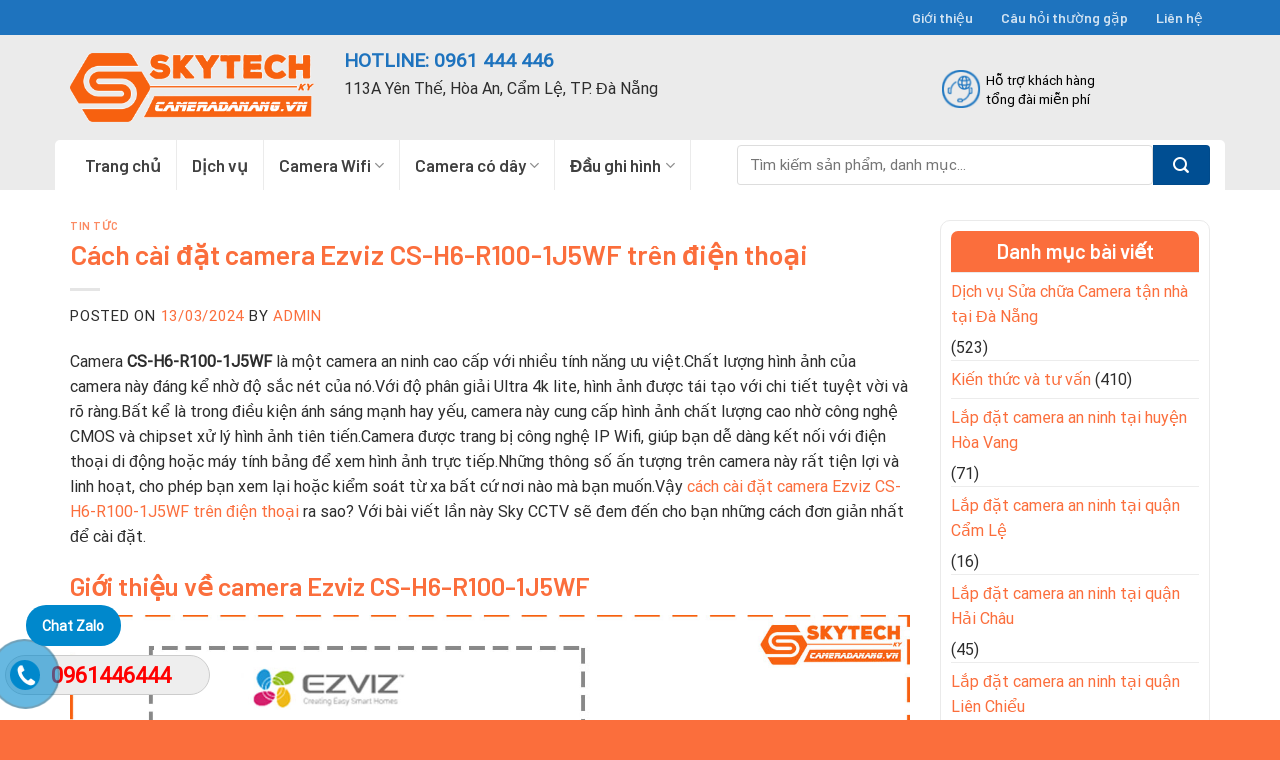

--- FILE ---
content_type: text/html; charset=UTF-8
request_url: https://cameradanang.vn/cach-cai-dat-camera-ezviz-cs-h6-r100-1j5wf-tren-dien-thoai/
body_size: 27929
content:

<!DOCTYPE html>
<html lang="vi" class="loading-site no-js">
<head>
	<meta charset="UTF-8" />
	<link rel="profile" href="http://gmpg.org/xfn/11" />
	<link rel="pingback" href="https://cameradanang.vn/xmlrpc.php" />

	<script>(function(html){html.className = html.className.replace(/\bno-js\b/,'js')})(document.documentElement);</script>
<meta name='robots' content='index, follow, max-image-preview:large, max-snippet:-1, max-video-preview:-1' />
	<style>img:is([sizes="auto" i], [sizes^="auto," i]) { contain-intrinsic-size: 3000px 1500px }</style>
	<meta name="viewport" content="width=device-width, initial-scale=1, maximum-scale=1" />
	<!-- This site is optimized with the Yoast SEO plugin v26.8 - https://yoast.com/product/yoast-seo-wordpress/ -->
	<title>Cách cài đặt camera Ezviz CS-H6-R100-1J5WF trên điện thoại</title>
	<meta name="description" content="Loại Camera Giá re CS-H6-R100-1J5WF với Độ phân giải 5.0 MP Hình ảnh sắc nét ban đêm Hồng Ngoại 10m Trang Bị Thu Âm Và Loa Hồng Ngoại SMD..." />
	<link rel="canonical" href="https://cameradanang.vn/cach-cai-dat-camera-ezviz-cs-h6-r100-1j5wf-tren-dien-thoai/" />
	<meta property="og:locale" content="vi_VN" />
	<meta property="og:type" content="article" />
	<meta property="og:title" content="Cách cài đặt camera Ezviz CS-H6-R100-1J5WF trên điện thoại" />
	<meta property="og:description" content="Loại Camera Giá re CS-H6-R100-1J5WF với Độ phân giải 5.0 MP Hình ảnh sắc nét ban đêm Hồng Ngoại 10m Trang Bị Thu Âm Và Loa Hồng Ngoại SMD..." />
	<meta property="og:url" content="https://cameradanang.vn/cach-cai-dat-camera-ezviz-cs-h6-r100-1j5wf-tren-dien-thoai/" />
	<meta property="og:site_name" content="Camera Đà Nẵng - Phân phối camera quan sát tại đà nẵng" />
	<meta property="article:published_time" content="2024-03-13T08:56:34+00:00" />
	<meta property="article:modified_time" content="2024-03-13T08:56:58+00:00" />
	<meta property="og:image" content="https://cameradanang.vn/wp-content/uploads/2024/03/cach-cai-dat-camera-ezviz-cs-h6-r100-1j5wf-tren-dien-thoai-5.jpg" />
	<meta property="og:image:width" content="1280" />
	<meta property="og:image:height" content="720" />
	<meta property="og:image:type" content="image/jpeg" />
	<meta name="author" content="admin" />
	<meta name="twitter:card" content="summary_large_image" />
	<meta name="twitter:label1" content="Được viết bởi" />
	<meta name="twitter:data1" content="admin" />
	<meta name="twitter:label2" content="Ước tính thời gian đọc" />
	<meta name="twitter:data2" content="7 phút" />
	<script type="application/ld+json" class="yoast-schema-graph">{"@context":"https://schema.org","@graph":[{"@type":"Article","@id":"https://cameradanang.vn/cach-cai-dat-camera-ezviz-cs-h6-r100-1j5wf-tren-dien-thoai/#article","isPartOf":{"@id":"https://cameradanang.vn/cach-cai-dat-camera-ezviz-cs-h6-r100-1j5wf-tren-dien-thoai/"},"author":{"name":"admin","@id":"https://cameradanang.vn/#/schema/person/aa1e6286fc8d2af436a1474a0d06e240"},"headline":"Cách cài đặt camera Ezviz CS-H6-R100-1J5WF trên điện thoại","datePublished":"2024-03-13T08:56:34+00:00","dateModified":"2024-03-13T08:56:58+00:00","mainEntityOfPage":{"@id":"https://cameradanang.vn/cach-cai-dat-camera-ezviz-cs-h6-r100-1j5wf-tren-dien-thoai/"},"wordCount":1406,"commentCount":0,"image":{"@id":"https://cameradanang.vn/cach-cai-dat-camera-ezviz-cs-h6-r100-1j5wf-tren-dien-thoai/#primaryimage"},"thumbnailUrl":"https://cameradanang.vn/wp-content/uploads/2024/03/cach-cai-dat-camera-ezviz-cs-h6-r100-1j5wf-tren-dien-thoai-5.jpg","keywords":["Cách cài đặt camera Ezviz CS-H6-R100-1J5WF trên điện thoại"],"articleSection":["Tin tức"],"inLanguage":"vi"},{"@type":"WebPage","@id":"https://cameradanang.vn/cach-cai-dat-camera-ezviz-cs-h6-r100-1j5wf-tren-dien-thoai/","url":"https://cameradanang.vn/cach-cai-dat-camera-ezviz-cs-h6-r100-1j5wf-tren-dien-thoai/","name":"Cách cài đặt camera Ezviz CS-H6-R100-1J5WF trên điện thoại","isPartOf":{"@id":"https://cameradanang.vn/#website"},"primaryImageOfPage":{"@id":"https://cameradanang.vn/cach-cai-dat-camera-ezviz-cs-h6-r100-1j5wf-tren-dien-thoai/#primaryimage"},"image":{"@id":"https://cameradanang.vn/cach-cai-dat-camera-ezviz-cs-h6-r100-1j5wf-tren-dien-thoai/#primaryimage"},"thumbnailUrl":"https://cameradanang.vn/wp-content/uploads/2024/03/cach-cai-dat-camera-ezviz-cs-h6-r100-1j5wf-tren-dien-thoai-5.jpg","datePublished":"2024-03-13T08:56:34+00:00","dateModified":"2024-03-13T08:56:58+00:00","author":{"@id":"https://cameradanang.vn/#/schema/person/aa1e6286fc8d2af436a1474a0d06e240"},"description":"Loại Camera Giá re CS-H6-R100-1J5WF với Độ phân giải 5.0 MP Hình ảnh sắc nét ban đêm Hồng Ngoại 10m Trang Bị Thu Âm Và Loa Hồng Ngoại SMD...","breadcrumb":{"@id":"https://cameradanang.vn/cach-cai-dat-camera-ezviz-cs-h6-r100-1j5wf-tren-dien-thoai/#breadcrumb"},"inLanguage":"vi","potentialAction":[{"@type":"ReadAction","target":["https://cameradanang.vn/cach-cai-dat-camera-ezviz-cs-h6-r100-1j5wf-tren-dien-thoai/"]}]},{"@type":"ImageObject","inLanguage":"vi","@id":"https://cameradanang.vn/cach-cai-dat-camera-ezviz-cs-h6-r100-1j5wf-tren-dien-thoai/#primaryimage","url":"https://cameradanang.vn/wp-content/uploads/2024/03/cach-cai-dat-camera-ezviz-cs-h6-r100-1j5wf-tren-dien-thoai-5.jpg","contentUrl":"https://cameradanang.vn/wp-content/uploads/2024/03/cach-cai-dat-camera-ezviz-cs-h6-r100-1j5wf-tren-dien-thoai-5.jpg","width":1280,"height":720,"caption":"cach-cai-dat-camera-ezviz-cs-h6-r100-1j5wf-tren-dien-thoai"},{"@type":"BreadcrumbList","@id":"https://cameradanang.vn/cach-cai-dat-camera-ezviz-cs-h6-r100-1j5wf-tren-dien-thoai/#breadcrumb","itemListElement":[{"@type":"ListItem","position":1,"name":"Trang chủ","item":"https://cameradanang.vn/"},{"@type":"ListItem","position":2,"name":"Cách cài đặt camera Ezviz CS-H6-R100-1J5WF trên điện thoại"}]},{"@type":"WebSite","@id":"https://cameradanang.vn/#website","url":"https://cameradanang.vn/","name":"Camera Đà Nẵng - Phân phối camera quan sát tại đà nẵng","description":"","potentialAction":[{"@type":"SearchAction","target":{"@type":"EntryPoint","urlTemplate":"https://cameradanang.vn/?s={search_term_string}"},"query-input":{"@type":"PropertyValueSpecification","valueRequired":true,"valueName":"search_term_string"}}],"inLanguage":"vi"},{"@type":"Person","@id":"https://cameradanang.vn/#/schema/person/aa1e6286fc8d2af436a1474a0d06e240","name":"admin","image":{"@type":"ImageObject","inLanguage":"vi","@id":"https://cameradanang.vn/#/schema/person/image/","url":"https://secure.gravatar.com/avatar/eceaabd366d498c433a48b14159adf6e75e3d8c2d7ab9114664ba24330c37262?s=96&d=mm&r=g","contentUrl":"https://secure.gravatar.com/avatar/eceaabd366d498c433a48b14159adf6e75e3d8c2d7ab9114664ba24330c37262?s=96&d=mm&r=g","caption":"admin"},"url":"https://cameradanang.vn/author/admin/"}]}</script>
	<!-- / Yoast SEO plugin. -->


<link rel='dns-prefetch' href='//cdn.jsdelivr.net' />
<link rel='prefetch' href='https://cameradanang.vn/wp-content/themes/flatsome/assets/js/chunk.countup.js?ver=3.16.2' />
<link rel='prefetch' href='https://cameradanang.vn/wp-content/themes/flatsome/assets/js/chunk.sticky-sidebar.js?ver=3.16.2' />
<link rel='prefetch' href='https://cameradanang.vn/wp-content/themes/flatsome/assets/js/chunk.tooltips.js?ver=3.16.2' />
<link rel='prefetch' href='https://cameradanang.vn/wp-content/themes/flatsome/assets/js/chunk.vendors-popups.js?ver=3.16.2' />
<link rel='prefetch' href='https://cameradanang.vn/wp-content/themes/flatsome/assets/js/chunk.vendors-slider.js?ver=3.16.2' />
<link rel="alternate" type="application/rss+xml" title="Dòng thông tin Camera Đà Nẵng - Phân phối camera quan sát tại đà nẵng &raquo;" href="https://cameradanang.vn/feed/" />
<script type="text/javascript">
/* <![CDATA[ */
window._wpemojiSettings = {"baseUrl":"https:\/\/s.w.org\/images\/core\/emoji\/16.0.1\/72x72\/","ext":".png","svgUrl":"https:\/\/s.w.org\/images\/core\/emoji\/16.0.1\/svg\/","svgExt":".svg","source":{"concatemoji":"https:\/\/cameradanang.vn\/wp-includes\/js\/wp-emoji-release.min.js?ver=6.8.3"}};
/*! This file is auto-generated */
!function(s,n){var o,i,e;function c(e){try{var t={supportTests:e,timestamp:(new Date).valueOf()};sessionStorage.setItem(o,JSON.stringify(t))}catch(e){}}function p(e,t,n){e.clearRect(0,0,e.canvas.width,e.canvas.height),e.fillText(t,0,0);var t=new Uint32Array(e.getImageData(0,0,e.canvas.width,e.canvas.height).data),a=(e.clearRect(0,0,e.canvas.width,e.canvas.height),e.fillText(n,0,0),new Uint32Array(e.getImageData(0,0,e.canvas.width,e.canvas.height).data));return t.every(function(e,t){return e===a[t]})}function u(e,t){e.clearRect(0,0,e.canvas.width,e.canvas.height),e.fillText(t,0,0);for(var n=e.getImageData(16,16,1,1),a=0;a<n.data.length;a++)if(0!==n.data[a])return!1;return!0}function f(e,t,n,a){switch(t){case"flag":return n(e,"\ud83c\udff3\ufe0f\u200d\u26a7\ufe0f","\ud83c\udff3\ufe0f\u200b\u26a7\ufe0f")?!1:!n(e,"\ud83c\udde8\ud83c\uddf6","\ud83c\udde8\u200b\ud83c\uddf6")&&!n(e,"\ud83c\udff4\udb40\udc67\udb40\udc62\udb40\udc65\udb40\udc6e\udb40\udc67\udb40\udc7f","\ud83c\udff4\u200b\udb40\udc67\u200b\udb40\udc62\u200b\udb40\udc65\u200b\udb40\udc6e\u200b\udb40\udc67\u200b\udb40\udc7f");case"emoji":return!a(e,"\ud83e\udedf")}return!1}function g(e,t,n,a){var r="undefined"!=typeof WorkerGlobalScope&&self instanceof WorkerGlobalScope?new OffscreenCanvas(300,150):s.createElement("canvas"),o=r.getContext("2d",{willReadFrequently:!0}),i=(o.textBaseline="top",o.font="600 32px Arial",{});return e.forEach(function(e){i[e]=t(o,e,n,a)}),i}function t(e){var t=s.createElement("script");t.src=e,t.defer=!0,s.head.appendChild(t)}"undefined"!=typeof Promise&&(o="wpEmojiSettingsSupports",i=["flag","emoji"],n.supports={everything:!0,everythingExceptFlag:!0},e=new Promise(function(e){s.addEventListener("DOMContentLoaded",e,{once:!0})}),new Promise(function(t){var n=function(){try{var e=JSON.parse(sessionStorage.getItem(o));if("object"==typeof e&&"number"==typeof e.timestamp&&(new Date).valueOf()<e.timestamp+604800&&"object"==typeof e.supportTests)return e.supportTests}catch(e){}return null}();if(!n){if("undefined"!=typeof Worker&&"undefined"!=typeof OffscreenCanvas&&"undefined"!=typeof URL&&URL.createObjectURL&&"undefined"!=typeof Blob)try{var e="postMessage("+g.toString()+"("+[JSON.stringify(i),f.toString(),p.toString(),u.toString()].join(",")+"));",a=new Blob([e],{type:"text/javascript"}),r=new Worker(URL.createObjectURL(a),{name:"wpTestEmojiSupports"});return void(r.onmessage=function(e){c(n=e.data),r.terminate(),t(n)})}catch(e){}c(n=g(i,f,p,u))}t(n)}).then(function(e){for(var t in e)n.supports[t]=e[t],n.supports.everything=n.supports.everything&&n.supports[t],"flag"!==t&&(n.supports.everythingExceptFlag=n.supports.everythingExceptFlag&&n.supports[t]);n.supports.everythingExceptFlag=n.supports.everythingExceptFlag&&!n.supports.flag,n.DOMReady=!1,n.readyCallback=function(){n.DOMReady=!0}}).then(function(){return e}).then(function(){var e;n.supports.everything||(n.readyCallback(),(e=n.source||{}).concatemoji?t(e.concatemoji):e.wpemoji&&e.twemoji&&(t(e.twemoji),t(e.wpemoji)))}))}((window,document),window._wpemojiSettings);
/* ]]> */
</script>

<style id='wp-emoji-styles-inline-css' type='text/css'>

	img.wp-smiley, img.emoji {
		display: inline !important;
		border: none !important;
		box-shadow: none !important;
		height: 1em !important;
		width: 1em !important;
		margin: 0 0.07em !important;
		vertical-align: -0.1em !important;
		background: none !important;
		padding: 0 !important;
	}
</style>
<style id='wp-block-library-inline-css' type='text/css'>
:root{--wp-admin-theme-color:#007cba;--wp-admin-theme-color--rgb:0,124,186;--wp-admin-theme-color-darker-10:#006ba1;--wp-admin-theme-color-darker-10--rgb:0,107,161;--wp-admin-theme-color-darker-20:#005a87;--wp-admin-theme-color-darker-20--rgb:0,90,135;--wp-admin-border-width-focus:2px;--wp-block-synced-color:#7a00df;--wp-block-synced-color--rgb:122,0,223;--wp-bound-block-color:var(--wp-block-synced-color)}@media (min-resolution:192dpi){:root{--wp-admin-border-width-focus:1.5px}}.wp-element-button{cursor:pointer}:root{--wp--preset--font-size--normal:16px;--wp--preset--font-size--huge:42px}:root .has-very-light-gray-background-color{background-color:#eee}:root .has-very-dark-gray-background-color{background-color:#313131}:root .has-very-light-gray-color{color:#eee}:root .has-very-dark-gray-color{color:#313131}:root .has-vivid-green-cyan-to-vivid-cyan-blue-gradient-background{background:linear-gradient(135deg,#00d084,#0693e3)}:root .has-purple-crush-gradient-background{background:linear-gradient(135deg,#34e2e4,#4721fb 50%,#ab1dfe)}:root .has-hazy-dawn-gradient-background{background:linear-gradient(135deg,#faaca8,#dad0ec)}:root .has-subdued-olive-gradient-background{background:linear-gradient(135deg,#fafae1,#67a671)}:root .has-atomic-cream-gradient-background{background:linear-gradient(135deg,#fdd79a,#004a59)}:root .has-nightshade-gradient-background{background:linear-gradient(135deg,#330968,#31cdcf)}:root .has-midnight-gradient-background{background:linear-gradient(135deg,#020381,#2874fc)}.has-regular-font-size{font-size:1em}.has-larger-font-size{font-size:2.625em}.has-normal-font-size{font-size:var(--wp--preset--font-size--normal)}.has-huge-font-size{font-size:var(--wp--preset--font-size--huge)}.has-text-align-center{text-align:center}.has-text-align-left{text-align:left}.has-text-align-right{text-align:right}#end-resizable-editor-section{display:none}.aligncenter{clear:both}.items-justified-left{justify-content:flex-start}.items-justified-center{justify-content:center}.items-justified-right{justify-content:flex-end}.items-justified-space-between{justify-content:space-between}.screen-reader-text{border:0;clip-path:inset(50%);height:1px;margin:-1px;overflow:hidden;padding:0;position:absolute;width:1px;word-wrap:normal!important}.screen-reader-text:focus{background-color:#ddd;clip-path:none;color:#444;display:block;font-size:1em;height:auto;left:5px;line-height:normal;padding:15px 23px 14px;text-decoration:none;top:5px;width:auto;z-index:100000}html :where(.has-border-color){border-style:solid}html :where([style*=border-top-color]){border-top-style:solid}html :where([style*=border-right-color]){border-right-style:solid}html :where([style*=border-bottom-color]){border-bottom-style:solid}html :where([style*=border-left-color]){border-left-style:solid}html :where([style*=border-width]){border-style:solid}html :where([style*=border-top-width]){border-top-style:solid}html :where([style*=border-right-width]){border-right-style:solid}html :where([style*=border-bottom-width]){border-bottom-style:solid}html :where([style*=border-left-width]){border-left-style:solid}html :where(img[class*=wp-image-]){height:auto;max-width:100%}:where(figure){margin:0 0 1em}html :where(.is-position-sticky){--wp-admin--admin-bar--position-offset:var(--wp-admin--admin-bar--height,0px)}@media screen and (max-width:600px){html :where(.is-position-sticky){--wp-admin--admin-bar--position-offset:0px}}
</style>
<style id='classic-theme-styles-inline-css' type='text/css'>
/*! This file is auto-generated */
.wp-block-button__link{color:#fff;background-color:#32373c;border-radius:9999px;box-shadow:none;text-decoration:none;padding:calc(.667em + 2px) calc(1.333em + 2px);font-size:1.125em}.wp-block-file__button{background:#32373c;color:#fff;text-decoration:none}
</style>
<link rel='stylesheet' id='wtl_phonecall-css' href='https://cameradanang.vn/wp-content/plugins/button-chat-zalo-report-sw/assets/phonecall.css?ver=6.8.3' type='text/css' media='all' />
<link rel='stylesheet' id='contact-form-7-css' href='https://cameradanang.vn/wp-content/plugins/contact-form-7/includes/css/styles.css?ver=6.1.4' type='text/css' media='all' />
<style id='woocommerce-inline-inline-css' type='text/css'>
.woocommerce form .form-row .required { visibility: visible; }
</style>
<link rel='stylesheet' id='pwb-styles-frontend-css' href='https://cameradanang.vn/wp-content/plugins/perfect-woocommerce-brands/build/frontend/css/style.css?ver=3.6.8' type='text/css' media='all' />
<link rel='stylesheet' id='tablepress-default-css' href='https://cameradanang.vn/wp-content/plugins/tablepress/css/build/default.css?ver=3.2.6' type='text/css' media='all' />
<link rel='stylesheet' id='flatsome-main-css' href='https://cameradanang.vn/wp-content/themes/flatsome/assets/css/flatsome.css?ver=3.16.2' type='text/css' media='all' />
<style id='flatsome-main-inline-css' type='text/css'>
@font-face {
				font-family: "fl-icons";
				font-display: block;
				src: url(https://cameradanang.vn/wp-content/themes/flatsome/assets/css/icons/fl-icons.eot?v=3.16.2);
				src:
					url(https://cameradanang.vn/wp-content/themes/flatsome/assets/css/icons/fl-icons.eot#iefix?v=3.16.2) format("embedded-opentype"),
					url(https://cameradanang.vn/wp-content/themes/flatsome/assets/css/icons/fl-icons.woff2?v=3.16.2) format("woff2"),
					url(https://cameradanang.vn/wp-content/themes/flatsome/assets/css/icons/fl-icons.ttf?v=3.16.2) format("truetype"),
					url(https://cameradanang.vn/wp-content/themes/flatsome/assets/css/icons/fl-icons.woff?v=3.16.2) format("woff"),
					url(https://cameradanang.vn/wp-content/themes/flatsome/assets/css/icons/fl-icons.svg?v=3.16.2#fl-icons) format("svg");
			}
</style>
<link rel='stylesheet' id='flatsome-shop-css' href='https://cameradanang.vn/wp-content/themes/flatsome/assets/css/flatsome-shop.css?ver=3.16.2' type='text/css' media='all' />
<link rel='stylesheet' id='flatsome-style-css' href='https://cameradanang.vn/wp-content/themes/camera/style.css?ver=3.0' type='text/css' media='all' />
<script type="text/javascript" src="https://cameradanang.vn/wp-includes/js/jquery/jquery.min.js?ver=3.7.1" id="jquery-core-js"></script>
<script type="text/javascript" src="https://cameradanang.vn/wp-includes/js/jquery/jquery-migrate.min.js?ver=3.4.1" id="jquery-migrate-js"></script>
<script type="text/javascript" src="https://cameradanang.vn/wp-content/plugins/woocommerce/assets/js/jquery-blockui/jquery.blockUI.min.js?ver=2.7.0-wc.10.4.3" id="wc-jquery-blockui-js" defer="defer" data-wp-strategy="defer"></script>
<script type="text/javascript" id="wc-add-to-cart-js-extra">
/* <![CDATA[ */
var wc_add_to_cart_params = {"ajax_url":"\/wp-admin\/admin-ajax.php","wc_ajax_url":"\/?wc-ajax=%%endpoint%%","i18n_view_cart":"Xem gi\u1ecf h\u00e0ng","cart_url":"https:\/\/cameradanang.vn\/gio-hang\/","is_cart":"","cart_redirect_after_add":"yes"};
/* ]]> */
</script>
<script type="text/javascript" src="https://cameradanang.vn/wp-content/plugins/woocommerce/assets/js/frontend/add-to-cart.min.js?ver=10.4.3" id="wc-add-to-cart-js" defer="defer" data-wp-strategy="defer"></script>
<script type="text/javascript" src="https://cameradanang.vn/wp-content/plugins/woocommerce/assets/js/js-cookie/js.cookie.min.js?ver=2.1.4-wc.10.4.3" id="wc-js-cookie-js" defer="defer" data-wp-strategy="defer"></script>
<script type="text/javascript" id="woocommerce-js-extra">
/* <![CDATA[ */
var woocommerce_params = {"ajax_url":"\/wp-admin\/admin-ajax.php","wc_ajax_url":"\/?wc-ajax=%%endpoint%%","i18n_password_show":"Hi\u1ec3n th\u1ecb m\u1eadt kh\u1ea9u","i18n_password_hide":"\u1ea8n m\u1eadt kh\u1ea9u"};
/* ]]> */
</script>
<script type="text/javascript" src="https://cameradanang.vn/wp-content/plugins/woocommerce/assets/js/frontend/woocommerce.min.js?ver=10.4.3" id="woocommerce-js" defer="defer" data-wp-strategy="defer"></script>
<link rel="https://api.w.org/" href="https://cameradanang.vn/wp-json/" /><link rel="alternate" title="JSON" type="application/json" href="https://cameradanang.vn/wp-json/wp/v2/posts/9598" /><link rel="EditURI" type="application/rsd+xml" title="RSD" href="https://cameradanang.vn/xmlrpc.php?rsd" />
<meta name="generator" content="WordPress 6.8.3" />
<meta name="generator" content="WooCommerce 10.4.3" />
<link rel='shortlink' href='https://cameradanang.vn/?p=9598' />
<link rel="alternate" title="oNhúng (JSON)" type="application/json+oembed" href="https://cameradanang.vn/wp-json/oembed/1.0/embed?url=https%3A%2F%2Fcameradanang.vn%2Fcach-cai-dat-camera-ezviz-cs-h6-r100-1j5wf-tren-dien-thoai%2F" />
<link rel="alternate" title="oNhúng (XML)" type="text/xml+oembed" href="https://cameradanang.vn/wp-json/oembed/1.0/embed?url=https%3A%2F%2Fcameradanang.vn%2Fcach-cai-dat-camera-ezviz-cs-h6-r100-1j5wf-tren-dien-thoai%2F&#038;format=xml" />
<meta name="google-site-verification" content="MA_yTR3HS-jg-SsFZW84gxmdgwQhD0pc6M1WQqDU2R4" /><style>.bg{opacity: 0; transition: opacity 1s; -webkit-transition: opacity 1s;} .bg-loaded{opacity: 1;}</style><!-- Google Tag Manager -->
<script>(function(w,d,s,l,i){w[l]=w[l]||[];w[l].push({'gtm.start':
new Date().getTime(),event:'gtm.js'});var f=d.getElementsByTagName(s)[0],
j=d.createElement(s),dl=l!='dataLayer'?'&l='+l:'';j.async=true;j.src=
'https://www.googletagmanager.com/gtm.js?id='+i+dl;f.parentNode.insertBefore(j,f);
})(window,document,'script','dataLayer','GTM-PSGWRTHQ');</script>
<!-- End Google Tag Manager -->	<noscript><style>.woocommerce-product-gallery{ opacity: 1 !important; }</style></noscript>
	<link rel="icon" href="https://cameradanang.vn/wp-content/uploads/2024/06/logo-phan-phoi-lap-dat-camera-da-nang-cameradanang.vn-3.png" sizes="32x32" />
<link rel="icon" href="https://cameradanang.vn/wp-content/uploads/2024/06/logo-phan-phoi-lap-dat-camera-da-nang-cameradanang.vn-3.png" sizes="192x192" />
<link rel="apple-touch-icon" href="https://cameradanang.vn/wp-content/uploads/2024/06/logo-phan-phoi-lap-dat-camera-da-nang-cameradanang.vn-3.png" />
<meta name="msapplication-TileImage" content="https://cameradanang.vn/wp-content/uploads/2024/06/logo-phan-phoi-lap-dat-camera-da-nang-cameradanang.vn-3.png" />
<style id="custom-css" type="text/css">:root {--primary-color: #fb6e3c;}.container-width, .full-width .ubermenu-nav, .container, .row{max-width: 1170px}.row.row-collapse{max-width: 1140px}.row.row-small{max-width: 1162.5px}.row.row-large{max-width: 1200px}.header-main{height: 105px}#logo img{max-height: 105px}#logo{width:244px;}#logo img{padding:1px 0;}.header-bottom{min-height: 50px}.header-top{min-height: 35px}.transparent .header-main{height: 30px}.transparent #logo img{max-height: 30px}.has-transparent + .page-title:first-of-type,.has-transparent + #main > .page-title,.has-transparent + #main > div > .page-title,.has-transparent + #main .page-header-wrapper:first-of-type .page-title{padding-top: 110px;}.header.show-on-scroll,.stuck .header-main{height:50px!important}.stuck #logo img{max-height: 50px!important}.search-form{ width: 91%;}.header-bg-color {background-color: #ebebeb}.header-bottom {background-color: #ebebeb}.stuck .header-main .nav > li > a{line-height: 11px }.header-bottom-nav > li > a{line-height: 16px }@media (max-width: 549px) {.header-main{height: 70px}#logo img{max-height: 70px}}.main-menu-overlay{background-color: #1e73be}.header-top{background-color:#1e73be!important;}/* Color */.accordion-title.active, .has-icon-bg .icon .icon-inner,.logo a, .primary.is-underline, .primary.is-link, .badge-outline .badge-inner, .nav-outline > li.active> a,.nav-outline >li.active > a, .cart-icon strong,[data-color='primary'], .is-outline.primary{color: #fb6e3c;}/* Color !important */[data-text-color="primary"]{color: #fb6e3c!important;}/* Background Color */[data-text-bg="primary"]{background-color: #fb6e3c;}/* Background */.scroll-to-bullets a,.featured-title, .label-new.menu-item > a:after, .nav-pagination > li > .current,.nav-pagination > li > span:hover,.nav-pagination > li > a:hover,.has-hover:hover .badge-outline .badge-inner,button[type="submit"], .button.wc-forward:not(.checkout):not(.checkout-button), .button.submit-button, .button.primary:not(.is-outline),.featured-table .title,.is-outline:hover, .has-icon:hover .icon-label,.nav-dropdown-bold .nav-column li > a:hover, .nav-dropdown.nav-dropdown-bold > li > a:hover, .nav-dropdown-bold.dark .nav-column li > a:hover, .nav-dropdown.nav-dropdown-bold.dark > li > a:hover, .header-vertical-menu__opener ,.is-outline:hover, .tagcloud a:hover,.grid-tools a, input[type='submit']:not(.is-form), .box-badge:hover .box-text, input.button.alt,.nav-box > li > a:hover,.nav-box > li.active > a,.nav-pills > li.active > a ,.current-dropdown .cart-icon strong, .cart-icon:hover strong, .nav-line-bottom > li > a:before, .nav-line-grow > li > a:before, .nav-line > li > a:before,.banner, .header-top, .slider-nav-circle .flickity-prev-next-button:hover svg, .slider-nav-circle .flickity-prev-next-button:hover .arrow, .primary.is-outline:hover, .button.primary:not(.is-outline), input[type='submit'].primary, input[type='submit'].primary, input[type='reset'].button, input[type='button'].primary, .badge-inner{background-color: #fb6e3c;}/* Border */.nav-vertical.nav-tabs > li.active > a,.scroll-to-bullets a.active,.nav-pagination > li > .current,.nav-pagination > li > span:hover,.nav-pagination > li > a:hover,.has-hover:hover .badge-outline .badge-inner,.accordion-title.active,.featured-table,.is-outline:hover, .tagcloud a:hover,blockquote, .has-border, .cart-icon strong:after,.cart-icon strong,.blockUI:before, .processing:before,.loading-spin, .slider-nav-circle .flickity-prev-next-button:hover svg, .slider-nav-circle .flickity-prev-next-button:hover .arrow, .primary.is-outline:hover{border-color: #fb6e3c}.nav-tabs > li.active > a{border-top-color: #fb6e3c}.widget_shopping_cart_content .blockUI.blockOverlay:before { border-left-color: #fb6e3c }.woocommerce-checkout-review-order .blockUI.blockOverlay:before { border-left-color: #fb6e3c }/* Fill */.slider .flickity-prev-next-button:hover svg,.slider .flickity-prev-next-button:hover .arrow{fill: #fb6e3c;}/* Focus */.primary:focus-visible, .submit-button:focus-visible, button[type="submit"]:focus-visible { outline-color: #fb6e3c!important; }/* Background Color */[data-icon-label]:after, .secondary.is-underline:hover,.secondary.is-outline:hover,.icon-label,.button.secondary:not(.is-outline),.button.alt:not(.is-outline), .badge-inner.on-sale, .button.checkout, .single_add_to_cart_button, .current .breadcrumb-step{ background-color:#fb6e3c; }[data-text-bg="secondary"]{background-color: #fb6e3c;}/* Color */.secondary.is-underline,.secondary.is-link, .secondary.is-outline,.stars a.active, .star-rating:before, .woocommerce-page .star-rating:before,.star-rating span:before, .color-secondary{color: #fb6e3c}/* Color !important */[data-text-color="secondary"]{color: #fb6e3c!important;}/* Border */.secondary.is-outline:hover{border-color:#fb6e3c}/* Focus */.secondary:focus-visible, .alt:focus-visible { outline-color: #fb6e3c!important; }.success.is-underline:hover,.success.is-outline:hover,.success{background-color: #fb6e3c}.success-color, .success.is-link, .success.is-outline{color: #fb6e3c;}.success-border{border-color: #fb6e3c!important;}/* Color !important */[data-text-color="success"]{color: #fb6e3c!important;}/* Background Color */[data-text-bg="success"]{background-color: #fb6e3c;}.alert.is-underline:hover,.alert.is-outline:hover,.alert{background-color: #fb6e3c}.alert.is-link, .alert.is-outline, .color-alert{color: #fb6e3c;}/* Color !important */[data-text-color="alert"]{color: #fb6e3c!important;}/* Background Color */[data-text-bg="alert"]{background-color: #fb6e3c;}body{color: #2d2d2d}h1,h2,h3,h4,h5,h6,.heading-font{color: #fb6e3c;}body{font-size: 100%;}body{font-family: Roboto, sans-serif;}body {font-weight: 400;font-style: normal;}.nav > li > a {font-family: Barlow, sans-serif;}.mobile-sidebar-levels-2 .nav > li > ul > li > a {font-family: Barlow, sans-serif;}.nav > li > a,.mobile-sidebar-levels-2 .nav > li > ul > li > a {font-weight: 600;font-style: normal;}h1,h2,h3,h4,h5,h6,.heading-font, .off-canvas-center .nav-sidebar.nav-vertical > li > a{font-family: Barlow, sans-serif;}h1,h2,h3,h4,h5,h6,.heading-font,.banner h1,.banner h2 {font-weight: 600;font-style: normal;}.alt-font{font-family: "Dancing Script", sans-serif;}.alt-font {font-weight: 400!important;font-style: normal!important;}a{color: #fb6e3c;}a:hover{color: #004a8b;}.tagcloud a:hover{border-color: #004a8b;background-color: #004a8b;}.widget a{color: #fb6e3c;}.widget a:hover{color: #004a8b;}.widget .tagcloud a:hover{border-color: #004a8b; background-color: #004a8b;}.shop-page-title.featured-title .title-overlay{background-color: #0d3d73;}.current .breadcrumb-step, [data-icon-label]:after, .button#place_order,.button.checkout,.checkout-button,.single_add_to_cart_button.button{background-color: #fb6e3c!important }.has-equal-box-heights .box-image {padding-top: 100%;}.badge-inner.on-sale{background-color: #fb6e3c}.shop-page-title.featured-title .title-bg{background-image: url(https://cameradanang.vn/wp-content/uploads/2019/03/slider2.jpg);}@media screen and (min-width: 550px){.products .box-vertical .box-image{min-width: 300px!important;width: 300px!important;}}.absolute-footer, html{background-color: #fb6e3c}.nav-vertical-fly-out > li + li {border-top-width: 1px; border-top-style: solid;}/* Custom CSS */.header-bottom-nav li{margin:0}.header-bottom-nav li a{padding-left:15px; padding-right:15px; line-height:30px; font-size:17px;color: #414141; }.nav-dropdown-default {padding: 10px;}.row-tieu-chi{border-bottom: 1px solid #ececec;}.success-color {color: white;background: #9ec55a;padding: 10px;border-radius: 4px;font-size: 15px;}.cart_totalsspan.amountt{color:red}.address-field{width:100% !important}input[type='email'], input[type='search'], input[type='number'], input[type='url'], input[type='tel'], input[type='text'], textarea{margin-bottom: 0; font-size:15px; box-shadow:none; border-radius:4px}.blog-single .entry-meta .danh-muc{display: block;margin-bottom: 6px;}.blog-single .the-tim-kiem a{background: #e4e4e4;padding: 5px;color: #6e6e6e;margin-bottom: 5px;}.blog-single .the-tim-kiem a:hover{background: #fb6e3c; color:white}.blog-single, .thuong-hieu .col, .blog-single .col{padding-bottom:0}.blog-single .article-inner .entry-meta{font-size:15px}.blog-single .entry-content{padding:0}.flickity-prev-next-button{top:24%}.thuong-hieu .section-title-container{margin-bottom:0}.thuong-hieu {padding-bottom:20px !important}.blog-single .post-sidebar{padding-left:0}.blog-archive h1.page-title{font-size:22px; color:#fb6e3c}.blog-archive .post-item .box-text .post-title:hover{color:#fb6e3c !important}.blog-archive .post-item{padding-bottom:0 !important}.blog-archive .large-9 .badge {display:none}.recent-blog-posts-li .badge-inner{border-radius:99%}.recent-blog-posts-li a{font-size:15px}.blog-archive .post-sidebar{padding-right:0}.row-lien-he .cot1 input[type='tel']{margin-bottom:0; border-radius:4px}.wpcf7-submit{font-size:15px !important; font-weight:normal !important; border-radius:3px !important; text-transform:none !important}.row-lien-he input[type='tel'], .row-lien-he input[type='text'], .row-lien-he textarea {margin-bottom:10px}.woocommerce .is-well{padding:20px; font-size:15px}.woocommerce-order-details h2, .woocommerce-customer-details h2{font-size:18px}#order_review button{border-radius:4px; font-weight:normal; text-transform:none}.has-border {border: 2px solid #446084;padding: 15px 20px 11px;}.woocommerce-billing-fields__field-wrapper.form-row label{font-family: "barlow", sans-serif;color: #fb6e3c;}.cart_totals .button{font-weight: normal;text-transform: none; border-radius:4px}.continue-shopping a, .continue-shopping button{font-weight: normal;text-transform: none;}.shop_table thead th, .shop_table .order-total td, .shop_table .order-total th{text-transform: none;font-family: "barlow", sans-serif;font-size: 18px;letter-spacing: 0;color: #fb6e3c;}ul.product_list_widget li a:not(.remove){font-size: 13px;color: #fb6e3c;}.widget_shopping_cart .button{text-transform:none; font-weight:normal; font-size:15px}h2.widgettitle, .widget-title {margin-bottom:0; font-size: 20px;background: #fb6e3c;padding: 10px 15px;color: white;text-align: center;border-top-left-radius: 7px;border-top-right-radius: 7px;}#menu-danh-muc-san-pham li a:hover{background-color:white}#menu-danh-muc-san-pham li a{font-size: 15px;display: block;width: 100%;list-style: none;padding-left: 36px;background: url(/wp-content/uploads/2019/03/check@2x.png);background-repeat: no-repeat;background-size: 13px;background-position-y: 11px;background-position-x: 10px;margin-left: 0;}.widget.widget_nav_menu{margin-left:0}#menu-danh-muc-san-pham{background: #f8f8f8;}.header-block{padding-top:5px !important}.header-bottom-nav li a{border-right: 1px solid #ebebeb;}.header-bottom-nav li a:hover, .header-bottom-nav >li.active>a, .header-bottom-nav .current-menu-item a{background: #ffffff;color: #fb6e3c;}.header-button a{line-height:20px}li.html input{height:40px; box-shadow: none;border-top-left-radius: 4px;border-bottom-left-radius: 3px;}.searchform .button.icon {height:40px !important;border-top-right-radius: 4px;border-bottom-right-radius: 4px;background: #004e92;height: 35px;width: 57px;}.header-cart-icon img{max-width:40px}.account-link .image-icon img {max-width: 40px;border: 2px solid #fb6e3c;}.row-tieu-chi{margin-top:17px !important}.row-tieu-chi .icon-box .icon-box-text p{padding-top:3px; color:#1e72ba}.section-title b{background-color: #fb6e3c;}.footer-secondary{padding:0}.footer-section {border-top:1px solid #ececec}.danh-muc-sp-section .product-category .box-image .image-cover{border-radius:10px}.danh-muc-sp-section .col, .tin-tuc .col{padding-bottom:0}.danh-muc-sp-section .product-category .box-text{padding: 10px;border-bottom-left-radius: 10px;border-bottom-right-radius: 10px;background-image: linear-gradient(#0087ff00, #000000);padding-top: 50px;}.danh-muc-sp-section .product-category .image-cover{border: 3px solid white;}.danh-muc-sp-section .product-category .col-innerr:hover {border-bottom:2px solid gray}.row-tieu-chi .icon-box{line-height:20px}.nav>li.header-divider{margin:0}.header-cart-title, .header-account-title{font-size: 15px;text-transform: none;font-weight: normal;letter-spacing: 0;color: black;}.category-section .badge-container .badge-inner{background:#fb6e3c; border-radius:99%; font-weight:normal}.category-section .badge-container{margin:10px}.section-title-container {margin-bottom: 10px;}.tin-tuc{padding-top:10px; padding-bottom:0 !important}.category-section .col{padding-bottom:0 !important}.section-title a:hover{color:red}.star-rating span:before, .star-rating:before, .woocommerce-page .star-rating:before {color: #ffac00;}.category-section .product-small .box-text .price ins span, .single-product .product-info .price ins span{font-size:18px; font-weight:bold; color:red; font-family: "barlow", sans-serif;}.single-product .product-info .cart{margin-bottom:0}.single-product .product-info .price del span{color:gray; font-size:14px}.category-section .product-small .box-text .product-title {margin-bottom:10px}.flickity-prev-next-button svg, .flickity-prev-next-button .arrow{border-color: currentColor;fill: #fb6e3c;transition: all 0.3s;background: white;border-radius: 99%;}.archive .product-small.box .product-title a:hover{color:#fb6e3c !important}.archive .product-small.box .product-title a {color:black !important;}.recent-blog-posts-li{padding:0 8px}.category-section .recent-blog-posts-li a {font-size: 14px;margin-bottom: 0;color: black;}.widget_nav_menu{padding:0 !important}.category-section .product-small .box-text .product-title a{color:black; font-size:14px; height:35px; overflow:hidden}.tin-tuc .post-item .post-title{font-size:17px}.related .product-small.box .box-text, .archive .product-small.box .box-text{padding: 10px 0}.related .product-small.box .price ins span, .archive .product-small.box .price ins span{color:red; font-family:"barlow", sans-serif; font-size:19px}.related .product-small.box, .archive .product-small.box{border: 1px solid #eaeaea;padding: 10px;border-radius: 4px;}.tin-tuc .post-item .post-title:hover{color:#fb6e3c}.tin-tuc .post-item .box-image .image-cover{border-radius:10px}.banner-section img{border-radius:10px}.category-section .product-small .box-text{padding:0; padding-bottom:10px}.category-section .product-small.box { margin-bottom: 18px; border: 1px solid #ececec;padding: 10px;border-radius: 4px;}.section-title a{font-size:15px; font-weight:normal}.header-block .icon-box .icon-box-text{padding-left: 5px;font-size: 15px;line-height: 19px;padding-top: 4px;}.product-main {padding: 20px 0;}.thong-tin-ban-hang .clearboth{clear:both}.thong-tin-ban-hang .right{width:50%; float:left; padding-left:10px; display:inline-block}.thong-tin-ban-hang ul li{margin-bottom: 3px;background: url(https://cameradanang.vn/wp-content/uploads/2019/03/check@2x.png);background-repeat: no-repeat;list-style: none;padding-left: 24px;background: url(/wp-content/uploads/2019/03/check@2x.png);background-repeat: no-repeat;background-size: 13px;background-position-y: 7px;margin-left: 0;}.thong-tin-ban-hang ul li .label{font-weight: bold;color: #004e92;}.thong-tin-ban-hang h3{color:red}.thong-tin-ban-hang ul{margin-bottom:0; margin-left:0px}.thong-tin-ban-hang .left{width:50%; float:left; padding-right:10px; display:inline-block}.thong-tin-ban-hang{font-family: "barlow", sans-serif;width: 100%; font-size:17px;display: inline-block;background: #fcfcfc;padding: 20px;margin-bottom: 40px;border: 1px dashed #dedede;}.single-product .product-short-description p{margin-bottom:5px}.dark .breadcrumbs {color: #40e8ffe6;font-weight: normal;}.woocommerce-ordering select{font-size:15px}.single-product .product-short-description{height:80px; overflow:hidden; font-size: 14px;background: #f8f8f8;padding: 10px; margin-bottom:20px;color: #414141;}.single-product .zoom-button{border: 1px solid currentColor !important;}.section-title-normal span{border-bottom: 2px solid rgb(30, 115, 190);}.single-product #product-sidebar{padding-bottom:0; border-right:0; padding-right:10px}.widget .current-cat>a{color:#fb6e3c; font-weight:normal}.widget_product_categories li a{color:black}.widget_product_categories li{font-size:16px}.row.category-page-row .large-3{padding-right:0}.single-product .product-info .product-title{font-size: 22px;color: #0d3d73;}.single-product .product-info{padding-top:0; padding-bottom:0}.single-product #review_form_wrapper{margin-bottom:20px}.single-proudct .comment-form .submit{font-weight: normal;text-transform: none}.single-product .comment-form{margin-bottom:0 !important}.single-product .review-form-inner{padding: 15px 30px 0px;}.single-product #reviews .large-12{padding-bottom:0px}.single-product #reviews h3{color:#fb6e3c}.single-product .share-icons a{border: 1px solid silver;}.single-product .product-section-title{margin: 0;letter-spacing: 0;text-transform: none;font-size: 22px;color: #fb6e3c;}.product_meta>span {display: block; font-size: 15px;}.widget .is-divider{display:none}span.widget-title {display: block;padding-bottom: 10px;border-bottom: 1px solid #eaeaea;font-size: 20px;text-transform: none;letter-spacing: 0;font-weight: bold;font-family: "barlow", sans-serif;}.textwidget{font-size:15px; margin-top:10px}.danh-muc-sp-menu .textwidget {margin-top:0}.danh-muc-sp-menu .textwidget img{margin-bottom:0}.danh-muc-sp-menu .textwidget p{margin-bottom:0}.widget{margin-bottom:10px !important; margin-left:0 !important; border: 1px solid #eaeaea;border-top-left-radius: 10px;border-top-right-radius: 10px;padding: 10px;}.single-product .product-tabs li.active>a{font-size:22px; color: rgb(30, 115, 190);}.product-footer .woocommerce-tabs {border-bottom: 1px solid #eaeaea;padding: 0;border-top: none;}.nav-line-bottom>li>a:before, .nav-line-grow>li>a:before, .nav-line>li>a:before{height:0}.single-product .product-tabs{font-size:22px; border-bottom:1px solid #eaeaea}span.devvn_title{font-family:"barlow", sans-serif}.devvn-popup-title, .popup-customer-info-group .devvn-order-btn{background:#fb6e3c !important; font-family:"barlow", sans-serif}a.devvn_buy_now_style span {display: block;font-size: 12px;}a.devvn_buy_now_style strong{font-size:22px; font-weight:normal; font-family:"barlow", sans-serif}a.devvn_buy_now_style{max-width: 300px; margin-bottom:5px}.single-product .badge{width:40px; height:40px}.single-product .badge-container .badge-inner, .archive .badge-container .badge-inner{border-radius:99%; font-weight:normal; font-size: 14px; background:red}.devvn_readmore_taxonomy_flatsome a{text-align:left}.devvn_readmore_flatsome a {text-align: left;margin-bottom: 10px;}.single-product .badge-container, .archive .badge-container{margin:10px;}.product-gallery-slider img{border: 1px solid #eaeaea;}.single_add_to_cart_button{background-color: #004a8b;text-transform: none;font-weight: normal;border-radius: 4px;}.widget_shopping_cart_content{font-size:14px; color:black}.account-item a{color: #fb6e3c;font-size: 14px;text-transform: none;}.header-bottom .container{border-top-left-radius:5px; border-top-right-radius:5px; background:white}.top-bar-nav li a{font-size: 14px;padding-left: 7px;padding-right: 7px;}/* Custom CSS Mobile */@media (max-width: 549px){.off-canvas-left.dark .mfp-content{background: #fb6e3c}.icon-box-left .icon-box-img+.icon-box-text {padding-left: 5px;font-size: 13px;line-height: 15px;}.danh-muc-sp-section .gap-element{display:none !important}.danh-muc-sp-section .product-category {flex-basis:50%; max-width:50%;padding: 0 2.8px 0px; margin-bottom:3px}.section{padding-top: 10px !important;padding-bottom: 10px !important;}a.devvn_buy_now_style{max-width:100% !important}.thong-tin-ban-hang .left, .thong-tin-ban-hang .right{width:100%; padding-right:0; padding-left:0}.featured-title .page-title-inner {padding-bottom: 0px; padding-top:15px;}.blog-archive .post-item .post-title{font-size:16px}.blog-single .post-sidebar{padding-left:15px}.blog-archive .post-sidebar{padding-right:15px}}.label-new.menu-item > a:after{content:"New";}.label-hot.menu-item > a:after{content:"Hot";}.label-sale.menu-item > a:after{content:"Sale";}.label-popular.menu-item > a:after{content:"Popular";}</style><style id="kirki-inline-styles">/* vietnamese */
@font-face {
  font-family: 'Barlow';
  font-style: normal;
  font-weight: 600;
  font-display: swap;
  src: url(https://cameradanang.vn/wp-content/fonts/barlow/font) format('woff');
  unicode-range: U+0102-0103, U+0110-0111, U+0128-0129, U+0168-0169, U+01A0-01A1, U+01AF-01B0, U+0300-0301, U+0303-0304, U+0308-0309, U+0323, U+0329, U+1EA0-1EF9, U+20AB;
}
/* latin-ext */
@font-face {
  font-family: 'Barlow';
  font-style: normal;
  font-weight: 600;
  font-display: swap;
  src: url(https://cameradanang.vn/wp-content/fonts/barlow/font) format('woff');
  unicode-range: U+0100-02BA, U+02BD-02C5, U+02C7-02CC, U+02CE-02D7, U+02DD-02FF, U+0304, U+0308, U+0329, U+1D00-1DBF, U+1E00-1E9F, U+1EF2-1EFF, U+2020, U+20A0-20AB, U+20AD-20C0, U+2113, U+2C60-2C7F, U+A720-A7FF;
}
/* latin */
@font-face {
  font-family: 'Barlow';
  font-style: normal;
  font-weight: 600;
  font-display: swap;
  src: url(https://cameradanang.vn/wp-content/fonts/barlow/font) format('woff');
  unicode-range: U+0000-00FF, U+0131, U+0152-0153, U+02BB-02BC, U+02C6, U+02DA, U+02DC, U+0304, U+0308, U+0329, U+2000-206F, U+20AC, U+2122, U+2191, U+2193, U+2212, U+2215, U+FEFF, U+FFFD;
}/* cyrillic-ext */
@font-face {
  font-family: 'Roboto';
  font-style: normal;
  font-weight: 400;
  font-stretch: normal;
  font-display: swap;
  src: url(https://cameradanang.vn/wp-content/fonts/roboto/font) format('woff');
  unicode-range: U+0460-052F, U+1C80-1C8A, U+20B4, U+2DE0-2DFF, U+A640-A69F, U+FE2E-FE2F;
}
/* cyrillic */
@font-face {
  font-family: 'Roboto';
  font-style: normal;
  font-weight: 400;
  font-stretch: normal;
  font-display: swap;
  src: url(https://cameradanang.vn/wp-content/fonts/roboto/font) format('woff');
  unicode-range: U+0301, U+0400-045F, U+0490-0491, U+04B0-04B1, U+2116;
}
/* greek-ext */
@font-face {
  font-family: 'Roboto';
  font-style: normal;
  font-weight: 400;
  font-stretch: normal;
  font-display: swap;
  src: url(https://cameradanang.vn/wp-content/fonts/roboto/font) format('woff');
  unicode-range: U+1F00-1FFF;
}
/* greek */
@font-face {
  font-family: 'Roboto';
  font-style: normal;
  font-weight: 400;
  font-stretch: normal;
  font-display: swap;
  src: url(https://cameradanang.vn/wp-content/fonts/roboto/font) format('woff');
  unicode-range: U+0370-0377, U+037A-037F, U+0384-038A, U+038C, U+038E-03A1, U+03A3-03FF;
}
/* math */
@font-face {
  font-family: 'Roboto';
  font-style: normal;
  font-weight: 400;
  font-stretch: normal;
  font-display: swap;
  src: url(https://cameradanang.vn/wp-content/fonts/roboto/font) format('woff');
  unicode-range: U+0302-0303, U+0305, U+0307-0308, U+0310, U+0312, U+0315, U+031A, U+0326-0327, U+032C, U+032F-0330, U+0332-0333, U+0338, U+033A, U+0346, U+034D, U+0391-03A1, U+03A3-03A9, U+03B1-03C9, U+03D1, U+03D5-03D6, U+03F0-03F1, U+03F4-03F5, U+2016-2017, U+2034-2038, U+203C, U+2040, U+2043, U+2047, U+2050, U+2057, U+205F, U+2070-2071, U+2074-208E, U+2090-209C, U+20D0-20DC, U+20E1, U+20E5-20EF, U+2100-2112, U+2114-2115, U+2117-2121, U+2123-214F, U+2190, U+2192, U+2194-21AE, U+21B0-21E5, U+21F1-21F2, U+21F4-2211, U+2213-2214, U+2216-22FF, U+2308-230B, U+2310, U+2319, U+231C-2321, U+2336-237A, U+237C, U+2395, U+239B-23B7, U+23D0, U+23DC-23E1, U+2474-2475, U+25AF, U+25B3, U+25B7, U+25BD, U+25C1, U+25CA, U+25CC, U+25FB, U+266D-266F, U+27C0-27FF, U+2900-2AFF, U+2B0E-2B11, U+2B30-2B4C, U+2BFE, U+3030, U+FF5B, U+FF5D, U+1D400-1D7FF, U+1EE00-1EEFF;
}
/* symbols */
@font-face {
  font-family: 'Roboto';
  font-style: normal;
  font-weight: 400;
  font-stretch: normal;
  font-display: swap;
  src: url(https://cameradanang.vn/wp-content/fonts/roboto/font) format('woff');
  unicode-range: U+0001-000C, U+000E-001F, U+007F-009F, U+20DD-20E0, U+20E2-20E4, U+2150-218F, U+2190, U+2192, U+2194-2199, U+21AF, U+21E6-21F0, U+21F3, U+2218-2219, U+2299, U+22C4-22C6, U+2300-243F, U+2440-244A, U+2460-24FF, U+25A0-27BF, U+2800-28FF, U+2921-2922, U+2981, U+29BF, U+29EB, U+2B00-2BFF, U+4DC0-4DFF, U+FFF9-FFFB, U+10140-1018E, U+10190-1019C, U+101A0, U+101D0-101FD, U+102E0-102FB, U+10E60-10E7E, U+1D2C0-1D2D3, U+1D2E0-1D37F, U+1F000-1F0FF, U+1F100-1F1AD, U+1F1E6-1F1FF, U+1F30D-1F30F, U+1F315, U+1F31C, U+1F31E, U+1F320-1F32C, U+1F336, U+1F378, U+1F37D, U+1F382, U+1F393-1F39F, U+1F3A7-1F3A8, U+1F3AC-1F3AF, U+1F3C2, U+1F3C4-1F3C6, U+1F3CA-1F3CE, U+1F3D4-1F3E0, U+1F3ED, U+1F3F1-1F3F3, U+1F3F5-1F3F7, U+1F408, U+1F415, U+1F41F, U+1F426, U+1F43F, U+1F441-1F442, U+1F444, U+1F446-1F449, U+1F44C-1F44E, U+1F453, U+1F46A, U+1F47D, U+1F4A3, U+1F4B0, U+1F4B3, U+1F4B9, U+1F4BB, U+1F4BF, U+1F4C8-1F4CB, U+1F4D6, U+1F4DA, U+1F4DF, U+1F4E3-1F4E6, U+1F4EA-1F4ED, U+1F4F7, U+1F4F9-1F4FB, U+1F4FD-1F4FE, U+1F503, U+1F507-1F50B, U+1F50D, U+1F512-1F513, U+1F53E-1F54A, U+1F54F-1F5FA, U+1F610, U+1F650-1F67F, U+1F687, U+1F68D, U+1F691, U+1F694, U+1F698, U+1F6AD, U+1F6B2, U+1F6B9-1F6BA, U+1F6BC, U+1F6C6-1F6CF, U+1F6D3-1F6D7, U+1F6E0-1F6EA, U+1F6F0-1F6F3, U+1F6F7-1F6FC, U+1F700-1F7FF, U+1F800-1F80B, U+1F810-1F847, U+1F850-1F859, U+1F860-1F887, U+1F890-1F8AD, U+1F8B0-1F8BB, U+1F8C0-1F8C1, U+1F900-1F90B, U+1F93B, U+1F946, U+1F984, U+1F996, U+1F9E9, U+1FA00-1FA6F, U+1FA70-1FA7C, U+1FA80-1FA89, U+1FA8F-1FAC6, U+1FACE-1FADC, U+1FADF-1FAE9, U+1FAF0-1FAF8, U+1FB00-1FBFF;
}
/* vietnamese */
@font-face {
  font-family: 'Roboto';
  font-style: normal;
  font-weight: 400;
  font-stretch: normal;
  font-display: swap;
  src: url(https://cameradanang.vn/wp-content/fonts/roboto/font) format('woff');
  unicode-range: U+0102-0103, U+0110-0111, U+0128-0129, U+0168-0169, U+01A0-01A1, U+01AF-01B0, U+0300-0301, U+0303-0304, U+0308-0309, U+0323, U+0329, U+1EA0-1EF9, U+20AB;
}
/* latin-ext */
@font-face {
  font-family: 'Roboto';
  font-style: normal;
  font-weight: 400;
  font-stretch: normal;
  font-display: swap;
  src: url(https://cameradanang.vn/wp-content/fonts/roboto/font) format('woff');
  unicode-range: U+0100-02BA, U+02BD-02C5, U+02C7-02CC, U+02CE-02D7, U+02DD-02FF, U+0304, U+0308, U+0329, U+1D00-1DBF, U+1E00-1E9F, U+1EF2-1EFF, U+2020, U+20A0-20AB, U+20AD-20C0, U+2113, U+2C60-2C7F, U+A720-A7FF;
}
/* latin */
@font-face {
  font-family: 'Roboto';
  font-style: normal;
  font-weight: 400;
  font-stretch: normal;
  font-display: swap;
  src: url(https://cameradanang.vn/wp-content/fonts/roboto/font) format('woff');
  unicode-range: U+0000-00FF, U+0131, U+0152-0153, U+02BB-02BC, U+02C6, U+02DA, U+02DC, U+0304, U+0308, U+0329, U+2000-206F, U+20AC, U+2122, U+2191, U+2193, U+2212, U+2215, U+FEFF, U+FFFD;
}/* vietnamese */
@font-face {
  font-family: 'Dancing Script';
  font-style: normal;
  font-weight: 400;
  font-display: swap;
  src: url(https://cameradanang.vn/wp-content/fonts/dancing-script/font) format('woff');
  unicode-range: U+0102-0103, U+0110-0111, U+0128-0129, U+0168-0169, U+01A0-01A1, U+01AF-01B0, U+0300-0301, U+0303-0304, U+0308-0309, U+0323, U+0329, U+1EA0-1EF9, U+20AB;
}
/* latin-ext */
@font-face {
  font-family: 'Dancing Script';
  font-style: normal;
  font-weight: 400;
  font-display: swap;
  src: url(https://cameradanang.vn/wp-content/fonts/dancing-script/font) format('woff');
  unicode-range: U+0100-02BA, U+02BD-02C5, U+02C7-02CC, U+02CE-02D7, U+02DD-02FF, U+0304, U+0308, U+0329, U+1D00-1DBF, U+1E00-1E9F, U+1EF2-1EFF, U+2020, U+20A0-20AB, U+20AD-20C0, U+2113, U+2C60-2C7F, U+A720-A7FF;
}
/* latin */
@font-face {
  font-family: 'Dancing Script';
  font-style: normal;
  font-weight: 400;
  font-display: swap;
  src: url(https://cameradanang.vn/wp-content/fonts/dancing-script/font) format('woff');
  unicode-range: U+0000-00FF, U+0131, U+0152-0153, U+02BB-02BC, U+02C6, U+02DA, U+02DC, U+0304, U+0308, U+0329, U+2000-206F, U+20AC, U+2122, U+2191, U+2193, U+2212, U+2215, U+FEFF, U+FFFD;
}</style></head>

<body class="wp-singular post-template-default single single-post postid-9598 single-format-standard wp-theme-flatsome wp-child-theme-camera theme-flatsome woocommerce-no-js lightbox nav-dropdown-has-arrow nav-dropdown-has-shadow nav-dropdown-has-border">

<!-- Google Tag Manager (noscript) -->
<noscript><iframe src="https://www.googletagmanager.com/ns.html?id=GTM-PSGWRTHQ"
height="0" width="0" style="display:none;visibility:hidden"></iframe></noscript>
<!-- End Google Tag Manager (noscript) -->
<a class="skip-link screen-reader-text" href="#main">Skip to content</a>

<div id="wrapper">

	
	<header id="header" class="header has-sticky sticky-jump">
		<div class="header-wrapper">
			<div id="top-bar" class="header-top hide-for-sticky nav-dark hide-for-medium">
    <div class="flex-row container">
      <div class="flex-col hide-for-medium flex-left">
          <ul class="nav nav-left medium-nav-center nav-small  nav-">
                        </ul>
      </div>

      <div class="flex-col hide-for-medium flex-center">
          <ul class="nav nav-center nav-small  nav-">
                        </ul>
      </div>

      <div class="flex-col hide-for-medium flex-right">
         <ul class="nav top-bar-nav nav-right nav-small  nav-">
              <li id="menu-item-35" class="menu-item menu-item-type-post_type menu-item-object-page menu-item-35 menu-item-design-default"><a href="https://cameradanang.vn/gioi-thieu/" class="nav-top-link">Giới thiệu</a></li>
<li id="menu-item-650" class="menu-item menu-item-type-post_type menu-item-object-page menu-item-650 menu-item-design-default"><a href="https://cameradanang.vn/cau-hoi-thuong-gap/" class="nav-top-link">Câu hỏi thường gặp</a></li>
<li id="menu-item-34" class="menu-item menu-item-type-post_type menu-item-object-page menu-item-34 menu-item-design-default"><a href="https://cameradanang.vn/lien-he/" class="nav-top-link">Liên hệ</a></li>
          </ul>
      </div>

      
    </div>
</div>
<div id="masthead" class="header-main hide-for-sticky">
      <div class="header-inner flex-row container logo-left medium-logo-center" role="navigation">

          <!-- Logo -->
          <div id="logo" class="flex-col logo">
            
<!-- Header logo -->
<a href="https://cameradanang.vn/" title="Camera Đà Nẵng &#8211; Phân phối camera quan sát tại đà nẵng" rel="home">
		<img width="741" height="210" src="https://cameradanang.vn/wp-content/uploads/2024/04/logo-phan-phoi-lap-dat-camera-da-nang-cameradanang.vn_.png" class="header_logo header-logo" alt="Camera Đà Nẵng &#8211; Phân phối camera quan sát tại đà nẵng"/><img  width="244" height="210" src="https://cameradanang.vn/wp-content/uploads/2024/04/logo-phan-phoi-lap-dat-camera-da-nang-cameradanang.vn-1.png" class="header-logo-dark" alt="Camera Đà Nẵng &#8211; Phân phối camera quan sát tại đà nẵng"/></a>
          </div>

          <!-- Mobile Left Elements -->
          <div class="flex-col show-for-medium flex-left">
            <ul class="mobile-nav nav nav-left ">
              <li class="nav-icon has-icon">
  		<a href="#" data-open="#main-menu" data-pos="left" data-bg="main-menu-overlay" data-color="dark" class="is-small" aria-label="Menu" aria-controls="main-menu" aria-expanded="false">

		  <i class="icon-menu" ></i>
		  		</a>
	</li>
            </ul>
          </div>

          <!-- Left Elements -->
          <div class="flex-col hide-for-medium flex-left
            flex-grow">
            <ul class="header-nav header-nav-main nav nav-left  nav-uppercase" >
              <li class="header-block"><div class="header-block-block-1"><div class="row header-block"  id="row-880962154">


	<div id="col-612476324" class="col medium-8 small-12 large-8"  >
				<div class="col-inner"  >
			
			

<p class="shop-phone" style="text-align: left"><i class="fa fa-phone fa-6" aria-hidden="true"></i><span style="font-size: 120%;color: #1e73be"><strong>HOTLINE: 0961 444 446</strong></span></p>
<p>113A Yên Thế, Hòa An, Cẩm Lệ, TP. Đà Nẵng</p>


		</div>
					</div>

	

	<div id="col-1024030849" class="col medium-4 small-12 large-4"  >
				<div class="col-inner"  >
			
			

	<div id="gap-1786785304" class="gap-element clearfix" style="display:block; height:auto;">
		
<style>
#gap-1786785304 {
  padding-top: 21px;
}
</style>
	</div>
	


	<a class="plain" href="tel:0943008000" target="_blank" rel="noopener noreferrer" >	<div class="icon-box featured-box icon-box-left text-left"  >
					<div class="icon-box-img" style="width: 40px">
				<div class="icon">
					<div class="icon-inner" >
						<img width="42" height="40" src="https://cameradanang.vn/wp-content/uploads/2019/03/icon-support.png" class="attachment-medium size-medium" alt="" decoding="async" />					</div>
				</div>
			</div>
				<div class="icon-box-text last-reset">
									

<p><span style="font-size: 90%;color: #000000">Hỗ trợ khách hàng<br />
tổng đài miễn phí</span></p>

		</div>
	</div>
	</a>
	

		</div>
					</div>

	

</div></div></li>            </ul>
          </div>

          <!-- Right Elements -->
          <div class="flex-col hide-for-medium flex-right">
            <ul class="header-nav header-nav-main nav nav-right  nav-uppercase">
                          </ul>
          </div>

          <!-- Mobile Right Elements -->
          <div class="flex-col show-for-medium flex-right">
            <ul class="mobile-nav nav nav-right ">
              <li class="header-search header-search-dropdown has-icon has-dropdown menu-item-has-children">
		<a href="#" aria-label="Tìm kiếm" class="is-small"><i class="icon-search" ></i></a>
		<ul class="nav-dropdown nav-dropdown-default">
	 	<li class="header-search-form search-form html relative has-icon">
	<div class="header-search-form-wrapper">
		<div class="searchform-wrapper ux-search-box relative is-normal"><form role="search" method="get" class="searchform" action="https://cameradanang.vn/">
	<div class="flex-row relative">
						<div class="flex-col flex-grow">
			<label class="screen-reader-text" for="woocommerce-product-search-field-0">Tìm kiếm:</label>
			<input type="search" id="woocommerce-product-search-field-0" class="search-field mb-0" placeholder="Tìm kiếm sản phẩm, danh mục..." value="" name="s" />
			<input type="hidden" name="post_type" value="product" />
					</div>
		<div class="flex-col">
			<button type="submit" value="Tìm kiếm" class="ux-search-submit submit-button secondary button  icon mb-0" aria-label="Submit">
				<i class="icon-search" ></i>			</button>
		</div>
	</div>
	<div class="live-search-results text-left z-top"></div>
</form>
</div>	</div>
</li>
	</ul>
</li>
            </ul>
          </div>

      </div>

      </div>
<div id="wide-nav" class="header-bottom wide-nav hide-for-medium">
    <div class="flex-row container">

                        <div class="flex-col hide-for-medium flex-left">
                <ul class="nav header-nav header-bottom-nav nav-left  nav-size-medium nav-spacing-xlarge">
                    <li id="menu-item-693" class="menu-item menu-item-type-post_type menu-item-object-page menu-item-home menu-item-693 menu-item-design-default"><a href="https://cameradanang.vn/" class="nav-top-link">Trang chủ</a></li>
<li id="menu-item-15163" class="menu-item menu-item-type-custom menu-item-object-custom menu-item-15163 menu-item-design-default"><a class="nav-top-link">Dịch vụ</a></li>
<li id="menu-item-15162" class="menu-item menu-item-type-custom menu-item-object-custom menu-item-has-children menu-item-15162 menu-item-design-default has-dropdown"><a class="nav-top-link" aria-expanded="false" aria-haspopup="menu">Camera Wifi<i class="icon-angle-down" ></i></a>
<ul class="sub-menu nav-dropdown nav-dropdown-default">
	<li id="menu-item-15164" class="menu-item menu-item-type-custom menu-item-object-custom menu-item-15164"><a href="https://cameradanang.vn/danh-muc/camera-yoosee-da-nang/">Camera Yoosee</a></li>
	<li id="menu-item-15165" class="menu-item menu-item-type-custom menu-item-object-custom menu-item-15165"><a href="https://cameradanang.vn/danh-muc/camera-ezviz-da-nang/">Camera Ezviz</a></li>
	<li id="menu-item-15166" class="menu-item menu-item-type-custom menu-item-object-custom menu-item-15166"><a href="https://cameradanang.vn/danh-muc/camera-imou-da-nang/">Camera Imou</a></li>
	<li id="menu-item-15167" class="menu-item menu-item-type-custom menu-item-object-custom menu-item-15167"><a href="https://cameradanang.vn/danh-muc/camera-isachi-da-nang/">Camera Isachi</a></li>
	<li id="menu-item-15168" class="menu-item menu-item-type-custom menu-item-object-custom menu-item-15168"><a href="https://cameradanang.vn/danh-muc/camera-mobifone-global-da-nang/">Camera Mobifone</a></li>
</ul>
</li>
<li id="menu-item-15169" class="menu-item menu-item-type-custom menu-item-object-custom menu-item-has-children menu-item-15169 menu-item-design-default has-dropdown"><a href="#" class="nav-top-link" aria-expanded="false" aria-haspopup="menu">Camera có dây<i class="icon-angle-down" ></i></a>
<ul class="sub-menu nav-dropdown nav-dropdown-default">
	<li id="menu-item-15171" class="menu-item menu-item-type-custom menu-item-object-custom menu-item-15171"><a href="https://cameradanang.vn/danh-muc/camera-hikvision-da-nang/">Camera Hikvision</a></li>
	<li id="menu-item-15170" class="menu-item menu-item-type-custom menu-item-object-custom menu-item-15170"><a href="https://cameradanang.vn/danh-muc/camera-dahua-da-nang/">Camera Dahua</a></li>
	<li id="menu-item-15174" class="menu-item menu-item-type-custom menu-item-object-custom menu-item-15174"><a href="https://cameradanang.vn/danh-muc/camera-kbvision-da-nang/">Camera Kbvision</a></li>
	<li id="menu-item-15172" class="menu-item menu-item-type-custom menu-item-object-custom menu-item-15172"><a href="https://cameradanang.vn/danh-muc/camera-huviron-da-nang/">Camera Huviron</a></li>
	<li id="menu-item-15173" class="menu-item menu-item-type-custom menu-item-object-custom menu-item-15173"><a href="https://cameradanang.vn/danh-muc/camera-j-tech-da-nang/">Camera J-Tech</a></li>
</ul>
</li>
<li id="menu-item-15175" class="menu-item menu-item-type-custom menu-item-object-custom menu-item-has-children menu-item-15175 menu-item-design-default has-dropdown"><a href="#" class="nav-top-link" aria-expanded="false" aria-haspopup="menu">Đầu ghi hình<i class="icon-angle-down" ></i></a>
<ul class="sub-menu nav-dropdown nav-dropdown-default">
	<li id="menu-item-15176" class="menu-item menu-item-type-custom menu-item-object-custom menu-item-15176"><a href="https://cameradanang.vn/danh-muc/dau-ghi-hinh-camera-dahua-da-nang/">Đầu Ghi Dahua</a></li>
	<li id="menu-item-15177" class="menu-item menu-item-type-custom menu-item-object-custom menu-item-15177"><a href="https://cameradanang.vn/danh-muc/dau-ghi-hinh-camera-hilook-da-nang/">Đầu Ghi Hilook</a></li>
	<li id="menu-item-15178" class="menu-item menu-item-type-custom menu-item-object-custom menu-item-15178"><a href="https://cameradanang.vn/danh-muc/dau-ghi-hinh-camera-kbvision-da-nang/">Đầu Ghi Kbvision</a></li>
	<li id="menu-item-15179" class="menu-item menu-item-type-custom menu-item-object-custom menu-item-15179"><a href="https://cameradanang.vn/danh-muc/dau-ghi-hinh-camera-samsung-da-nang/">Đầu Ghi Samsung</a></li>
	<li id="menu-item-15180" class="menu-item menu-item-type-custom menu-item-object-custom menu-item-15180"><a href="https://cameradanang.vn/danh-muc/dau-ghi-hinh-camera-vantech-da-nang/">Đầu Ghi Vantech</a></li>
	<li id="menu-item-15181" class="menu-item menu-item-type-custom menu-item-object-custom menu-item-15181"><a href="https://cameradanang.vn/danh-muc/dau-ghi-hinh-hikvision-da-nang/">Đầu Ghi Hikvision</a></li>
	<li id="menu-item-15182" class="menu-item menu-item-type-custom menu-item-object-custom menu-item-15182"><a href="https://cameradanang.vn/danh-muc/dau-ghi-hinh-huviron-da-nang/">Đầu Ghi Huviron</a></li>
	<li id="menu-item-15183" class="menu-item menu-item-type-custom menu-item-object-custom menu-item-15183"><a href="https://cameradanang.vn/danh-muc/dau-ghi-hinh-imou-da-nang/">Đầu Ghi Imou</a></li>
	<li id="menu-item-15184" class="menu-item menu-item-type-custom menu-item-object-custom menu-item-15184"><a href="https://cameradanang.vn/danh-muc/dau-ghi-hinh-panasonics-da-nang/">Đầu Ghi Panasonics</a></li>
	<li id="menu-item-15185" class="menu-item menu-item-type-custom menu-item-object-custom menu-item-15185"><a href="https://cameradanang.vn/danh-muc/dau-ghi-hinh-puratech-da-nang/">Đầu Ghi Puratech</a></li>
</ul>
</li>
                </ul>
            </div>
            
            
                        <div class="flex-col hide-for-medium flex-right flex-grow">
              <ul class="nav header-nav header-bottom-nav nav-right  nav-size-medium nav-spacing-xlarge">
                   <li class="header-search-form search-form html relative has-icon">
	<div class="header-search-form-wrapper">
		<div class="searchform-wrapper ux-search-box relative is-normal"><form role="search" method="get" class="searchform" action="https://cameradanang.vn/">
	<div class="flex-row relative">
						<div class="flex-col flex-grow">
			<label class="screen-reader-text" for="woocommerce-product-search-field-1">Tìm kiếm:</label>
			<input type="search" id="woocommerce-product-search-field-1" class="search-field mb-0" placeholder="Tìm kiếm sản phẩm, danh mục..." value="" name="s" />
			<input type="hidden" name="post_type" value="product" />
					</div>
		<div class="flex-col">
			<button type="submit" value="Tìm kiếm" class="ux-search-submit submit-button secondary button  icon mb-0" aria-label="Submit">
				<i class="icon-search" ></i>			</button>
		</div>
	</div>
	<div class="live-search-results text-left z-top"></div>
</form>
</div>	</div>
</li>
              </ul>
            </div>
            
            
    </div>
</div>

<div class="header-bg-container fill"><div class="header-bg-image fill"></div><div class="header-bg-color fill"></div></div>		</div>
	</header>

	
	<main id="main" class="">

<div id="content" class="blog-wrapper blog-single page-wrapper">
	

<div class="row row-large ">

	<div class="large-9 col">
		


<article id="post-9598" class="post-9598 post type-post status-publish format-standard has-post-thumbnail hentry category-tin-tuc tag-cach-cai-dat-camera-ezviz-cs-h6-r100-1j5wf-tren-dien-thoai">
	<div class="article-inner ">
		<header class="entry-header">
	<div class="entry-header-text entry-header-text-top text-left">
		<h6 class="entry-category is-xsmall"><a href="https://cameradanang.vn/chuyen-muc/tin-tuc/" rel="category tag">Tin tức</a></h6><h1 class="entry-title">Cách cài đặt camera Ezviz CS-H6-R100-1J5WF trên điện thoại</h1><div class="entry-divider is-divider small"></div>
	<div class="entry-meta uppercase is-xsmall">
		<span class="posted-on">Posted on <a href="https://cameradanang.vn/cach-cai-dat-camera-ezviz-cs-h6-r100-1j5wf-tren-dien-thoai/" rel="bookmark"><time class="entry-date published" datetime="2024-03-13T15:56:34+07:00">13/03/2024</time><time class="updated" datetime="2024-03-13T15:56:58+07:00">13/03/2024</time></a></span><span class="byline"> by <span class="meta-author vcard"><a class="url fn n" href="https://cameradanang.vn/author/admin/">admin</a></span></span>	</div>
	</div>
				</header>
		<div class="entry-content single-page">

	<p>Camera <b>CS-H6-R100-1J5WF</b> là một camera an ninh cao cấp với nhiều tính năng ưu việt.Chất lượng hình ảnh của camera này đáng kể nhờ độ sắc nét của nó.Với độ phân giải Ultra 4k lite, hình ảnh được tái tạo với chi tiết tuyệt vời và rõ ràng.Bất kể là trong điều kiện ánh sáng mạnh hay yếu, camera này cung cấp hình ảnh chất lượng cao nhờ công nghệ CMOS và chipset xử lý hình ảnh tiên tiến.Camera được trang bị công nghệ IP Wifi, giúp bạn dễ dàng kết nối với điện thoại di động hoặc máy tính bảng để xem hình ảnh trực tiếp.Những thông số ấn tượng trên camera này rất tiện lợi và linh hoạt, cho phép bạn xem lại hoặc kiểm soát từ xa bất cứ nơi nào mà bạn muốn.Vậy <a href="https://cameradanang.vn/cach-cai-dat-camera-ezviz-cs-h6-r100-1j5wf-tren-dien-thoai">cách cài đặt camera Ezviz CS-H6-R100-1J5WF trên điện thoại</a> ra sao? Với bài viết lần này Sky CCTV sẽ đem đến cho bạn những cách đơn giản nhất để cài đặt.</p>
<h2><strong>Giới thiệu về camera Ezviz CS-H6-R100-1J5WF</strong></h2>
<p><img fetchpriority="high" decoding="async" class="lazy-load size-full wp-image-9618 aligncenter" src="data:image/svg+xml,%3Csvg%20viewBox%3D%220%200%201280%20720%22%20xmlns%3D%22http%3A%2F%2Fwww.w3.org%2F2000%2Fsvg%22%3E%3C%2Fsvg%3E" data-src="https://cameradanang.vn/wp-content/uploads/2024/03/cach-cai-dat-camera-ezviz-cs-h6-r100-1j5wf-tren-dien-thoai-5.jpg" alt="cach-cai-dat-camera-ezviz-cs-h6-r100-1j5wf-tren-dien-thoai" width="1280" height="720" srcset="" data-srcset="https://cameradanang.vn/wp-content/uploads/2024/03/cach-cai-dat-camera-ezviz-cs-h6-r100-1j5wf-tren-dien-thoai-5.jpg 1280w, https://cameradanang.vn/wp-content/uploads/2024/03/cach-cai-dat-camera-ezviz-cs-h6-r100-1j5wf-tren-dien-thoai-5-300x169.jpg 300w, https://cameradanang.vn/wp-content/uploads/2024/03/cach-cai-dat-camera-ezviz-cs-h6-r100-1j5wf-tren-dien-thoai-5-1024x576.jpg 1024w, https://cameradanang.vn/wp-content/uploads/2024/03/cach-cai-dat-camera-ezviz-cs-h6-r100-1j5wf-tren-dien-thoai-5-768x432.jpg 768w, https://cameradanang.vn/wp-content/uploads/2024/03/cach-cai-dat-camera-ezviz-cs-h6-r100-1j5wf-tren-dien-thoai-5-600x338.jpg 600w" sizes="(max-width: 1280px) 100vw, 1280px" /></p>
<h3><strong>Độ phân giải cao FULL HD 1080P</strong></h3>
<p>Với độ phân giải cao và công nghệ hiện đại, camera CS-H6-R100-1J5WF mang lại hình ảnh rõ nét và chi tiết.Bạn có thể dễ dàng quan sát và giám sát các khu vực không gian rộng một cách chính xác và chi tiết.</p>
<h3><strong>Quay quét 360 độ</strong></h3>
<p>Camera CS-H6-R100-1J5WF cũng được trang bị khả năng xoay 360 độ, cho phép người dùng quản lý toàn cảnh một cách dễ dàng và thuận tiện.</p>
<p>Việc xoay góc quét giúp camera giám sát được nhiều góc nhìn và giám sát hiệu quả hơn.</p>
<h3><strong>Tích hợp hồng ngoại quan sát ban đêm</strong></h3>
<p>Với tầm quan sát hồng ngoại 20m, camera có thể bám sát và giám sát được những vùng rộng lớn trong đêm.<br />
Với thiết kế nhỏ gọn và hiện đại, camera này không chỉ mang lại sự an ninh mà còn tạo điểm nhấn cho không gian của bạn.</p>
<p><img decoding="async" class="lazy-load size-full wp-image-9614 aligncenter" src="data:image/svg+xml,%3Csvg%20viewBox%3D%220%200%201280%20720%22%20xmlns%3D%22http%3A%2F%2Fwww.w3.org%2F2000%2Fsvg%22%3E%3C%2Fsvg%3E" data-src="https://cameradanang.vn/wp-content/uploads/2024/03/cach-cai-dat-camera-ezviz-cs-h6-r100-1j5wf-tren-dien-thoai-2.jpg" alt="cach-cai-dat-camera-ezviz-cs-h6-r100-1j5wf-tren-dien-thoai" width="1280" height="720" srcset="" data-srcset="https://cameradanang.vn/wp-content/uploads/2024/03/cach-cai-dat-camera-ezviz-cs-h6-r100-1j5wf-tren-dien-thoai-2.jpg 1280w, https://cameradanang.vn/wp-content/uploads/2024/03/cach-cai-dat-camera-ezviz-cs-h6-r100-1j5wf-tren-dien-thoai-2-300x169.jpg 300w, https://cameradanang.vn/wp-content/uploads/2024/03/cach-cai-dat-camera-ezviz-cs-h6-r100-1j5wf-tren-dien-thoai-2-1024x576.jpg 1024w, https://cameradanang.vn/wp-content/uploads/2024/03/cach-cai-dat-camera-ezviz-cs-h6-r100-1j5wf-tren-dien-thoai-2-768x432.jpg 768w, https://cameradanang.vn/wp-content/uploads/2024/03/cach-cai-dat-camera-ezviz-cs-h6-r100-1j5wf-tren-dien-thoai-2-600x338.jpg 600w" sizes="(max-width: 1280px) 100vw, 1280px" /></p>
<h3><strong>Hỗ trợ các tính năng thông minh</strong></h3>
<p>Camera sẽ cảnh báo bạn nếu mức độ tiếng ồn thay đổi đột ngột – cho dù con bạn khóc hay còi báo động vang lên. Ngay cả những người không quá “hiểu biết về công nghệ” cũng sẽ thích thú với H6. Họ có thể chỉ cần vẫy tay vào camera để bắt đầu cuộc gọi điện video tới điện thoại của bạn.</p>
<p><img decoding="async" class="lazy-load size-full wp-image-9616 aligncenter" src="data:image/svg+xml,%3Csvg%20viewBox%3D%220%200%201280%20720%22%20xmlns%3D%22http%3A%2F%2Fwww.w3.org%2F2000%2Fsvg%22%3E%3C%2Fsvg%3E" data-src="https://cameradanang.vn/wp-content/uploads/2024/03/cach-cai-dat-camera-ezviz-cs-h6-r100-1j5wf-tren-dien-thoai-3.jpg" alt="cach-cai-dat-camera-ezviz-cs-h6-r100-1j5wf-tren-dien-thoai" width="1280" height="720" srcset="" data-srcset="https://cameradanang.vn/wp-content/uploads/2024/03/cach-cai-dat-camera-ezviz-cs-h6-r100-1j5wf-tren-dien-thoai-3.jpg 1280w, https://cameradanang.vn/wp-content/uploads/2024/03/cach-cai-dat-camera-ezviz-cs-h6-r100-1j5wf-tren-dien-thoai-3-300x169.jpg 300w, https://cameradanang.vn/wp-content/uploads/2024/03/cach-cai-dat-camera-ezviz-cs-h6-r100-1j5wf-tren-dien-thoai-3-1024x576.jpg 1024w, https://cameradanang.vn/wp-content/uploads/2024/03/cach-cai-dat-camera-ezviz-cs-h6-r100-1j5wf-tren-dien-thoai-3-768x432.jpg 768w, https://cameradanang.vn/wp-content/uploads/2024/03/cach-cai-dat-camera-ezviz-cs-h6-r100-1j5wf-tren-dien-thoai-3-600x338.jpg 600w" sizes="(max-width: 1280px) 100vw, 1280px" /></p>
<p>Với thiết kế chắc chắn và chất liệu chống thời tiết, camera CS-H6-R100-1J5WF đảm bảo hoạt động ổn định và bền bỉ trong mọi điều kiện thời tiết khắc nghiệt.</p>
<p>Bạn có thể xem trực tiếp hình ảnh từ camera trên nhiều thiết bị khác nhau như điện thoại di động, máy tính bảng hoặc laptop.</p>
<p>Máy ảnh có thể tự động phóng to lên tới 4 lần để theo dõi một vật thể chuyển động để bạn có thể xem chi tiết và thu được toàn bộ bức ảnh cùng một lúc. Bạn luôn có thể kích hoạt tùy chọn AI để phát hiện và theo dõi các chuyển động cụ thể của con người.</p>
<p><img decoding="async" class="lazy-load size-full wp-image-9617 aligncenter" src="data:image/svg+xml,%3Csvg%20viewBox%3D%220%200%201280%20720%22%20xmlns%3D%22http%3A%2F%2Fwww.w3.org%2F2000%2Fsvg%22%3E%3C%2Fsvg%3E" data-src="https://cameradanang.vn/wp-content/uploads/2024/03/cach-cai-dat-camera-ezviz-cs-h6-r100-1j5wf-tren-dien-thoai-4.jpg" alt="cach-cai-dat-camera-ezviz-cs-h6-r100-1j5wf-tren-dien-thoai" width="1280" height="720" srcset="" data-srcset="https://cameradanang.vn/wp-content/uploads/2024/03/cach-cai-dat-camera-ezviz-cs-h6-r100-1j5wf-tren-dien-thoai-4.jpg 1280w, https://cameradanang.vn/wp-content/uploads/2024/03/cach-cai-dat-camera-ezviz-cs-h6-r100-1j5wf-tren-dien-thoai-4-300x169.jpg 300w, https://cameradanang.vn/wp-content/uploads/2024/03/cach-cai-dat-camera-ezviz-cs-h6-r100-1j5wf-tren-dien-thoai-4-1024x576.jpg 1024w, https://cameradanang.vn/wp-content/uploads/2024/03/cach-cai-dat-camera-ezviz-cs-h6-r100-1j5wf-tren-dien-thoai-4-768x432.jpg 768w, https://cameradanang.vn/wp-content/uploads/2024/03/cach-cai-dat-camera-ezviz-cs-h6-r100-1j5wf-tren-dien-thoai-4-600x338.jpg 600w" sizes="auto, (max-width: 1280px) 100vw, 1280px" /></p>
<h3><strong>Kết nối Wifi dễ dàng, tiện lợi</strong></h3>
<h2><strong>Hướng dẫn cài đặt Camera</strong><strong> Ezviz CS-H6-R100-1J5WF trên điện thoại di động</strong></h2>
<h3><strong>Bước 1: Mở ứng dụng Ezviz trên điện thoại để đăng nhập</strong></h3>
<p><img decoding="async" class="lazy-load size-full wp-image-9619 aligncenter" src="data:image/svg+xml,%3Csvg%20viewBox%3D%220%200%201280%20720%22%20xmlns%3D%22http%3A%2F%2Fwww.w3.org%2F2000%2Fsvg%22%3E%3C%2Fsvg%3E" data-src="https://cameradanang.vn/wp-content/uploads/2024/03/cach-cai-dat-camera-ezviz-cs-h6-r100-1j5wf-tren-dien-thoai-6.jpg" alt="cach-cai-dat-camera-ezviz-cs-h6-r100-1j5wf-tren-dien-thoai" width="1280" height="720" srcset="" data-srcset="https://cameradanang.vn/wp-content/uploads/2024/03/cach-cai-dat-camera-ezviz-cs-h6-r100-1j5wf-tren-dien-thoai-6.jpg 1280w, https://cameradanang.vn/wp-content/uploads/2024/03/cach-cai-dat-camera-ezviz-cs-h6-r100-1j5wf-tren-dien-thoai-6-300x169.jpg 300w, https://cameradanang.vn/wp-content/uploads/2024/03/cach-cai-dat-camera-ezviz-cs-h6-r100-1j5wf-tren-dien-thoai-6-1024x576.jpg 1024w, https://cameradanang.vn/wp-content/uploads/2024/03/cach-cai-dat-camera-ezviz-cs-h6-r100-1j5wf-tren-dien-thoai-6-768x432.jpg 768w, https://cameradanang.vn/wp-content/uploads/2024/03/cach-cai-dat-camera-ezviz-cs-h6-r100-1j5wf-tren-dien-thoai-6-600x338.jpg 600w" sizes="auto, (max-width: 1280px) 100vw, 1280px" /></p>
<h3><strong>Bước 2: Thêm thiết bị camera vào điện thoại bằng cách quét mã QR hoặc thêm thủ công</strong></h3>
<p><img decoding="async" class="lazy-load size-full wp-image-9620 aligncenter" src="data:image/svg+xml,%3Csvg%20viewBox%3D%220%200%201280%20720%22%20xmlns%3D%22http%3A%2F%2Fwww.w3.org%2F2000%2Fsvg%22%3E%3C%2Fsvg%3E" data-src="https://cameradanang.vn/wp-content/uploads/2024/03/cach-cai-dat-camera-ezviz-cs-h6-r100-1j5wf-tren-dien-thoai-7.jpg" alt="cach-cai-dat-camera-ezviz-cs-h6-r100-1j5wf-tren-dien-thoai" width="1280" height="720" srcset="" data-srcset="https://cameradanang.vn/wp-content/uploads/2024/03/cach-cai-dat-camera-ezviz-cs-h6-r100-1j5wf-tren-dien-thoai-7.jpg 1280w, https://cameradanang.vn/wp-content/uploads/2024/03/cach-cai-dat-camera-ezviz-cs-h6-r100-1j5wf-tren-dien-thoai-7-300x169.jpg 300w, https://cameradanang.vn/wp-content/uploads/2024/03/cach-cai-dat-camera-ezviz-cs-h6-r100-1j5wf-tren-dien-thoai-7-1024x576.jpg 1024w, https://cameradanang.vn/wp-content/uploads/2024/03/cach-cai-dat-camera-ezviz-cs-h6-r100-1j5wf-tren-dien-thoai-7-768x432.jpg 768w, https://cameradanang.vn/wp-content/uploads/2024/03/cach-cai-dat-camera-ezviz-cs-h6-r100-1j5wf-tren-dien-thoai-7-600x338.jpg 600w" sizes="auto, (max-width: 1280px) 100vw, 1280px" /></p>
<ul>
<li>Đầu tiên, bạn bấm vào biểu tượng dấu <strong>“+”</strong> ở góc phải màn hình để bắt đầu thêm thiết bị.</li>
<li>Bạn tiến hành quét mã vạch QR Code được in ngay ở phần thân của camera EZVIZ CS-H6-R100-1J5WF.</li>
<li>Phần mềm Ezviz tiến hành kết nối vào mạng wifi của bạn. Trong lúc này hãy đảm bảo rằng thiết bị đã được bật nguồn, đèn xanh lục nháy sáng và điều quan trọng là bạn nhớ mật khẩu wifi của mình. Cho đến khi EzvizLife hiện lên thông báo muốn kết nối vào mạng wifi của bạn hãy click vào chữ <strong>“Kết nối”</strong></li>
<li>Chọn đúng tên Wifi nơi bạn đang cài đặt camera wifi EZVIZ CS-H6-R100-1J5WF. Và nhập mật khẩu wifi để camera kết nối wifi và bấm tiếp theo.</li>
<li>Chờ quá trình kết nối cho đến khi màn hình hiện lên như hình bên dưới <strong>“Thêm thiết bị thành công”</strong> thông báo quá trình kết nối thành công. Lúc này bạn có thể tùy chỉnh tên, ngày giờ hiển thị, cảnh được sử dụng theo ý của mình và bấm <strong>“Xong”</strong>.</li>
</ul>
<p>Thế là bạn đã hoàn tất quá trình cài đặt camera wifi IP EZVIZ trên điện thoại thành công rồi nhé!. Từ nay, bạn đã có thể xem camera Ezviz trên điện thoại của mình nhanh chóng.</p>
<h3><strong>Bước 3: Xem lại camera sau khi cài đặt Camera Ezviz CS-H6-R100-1J5WF trên điện thoại thành công</strong></h3>
<p>Để xem lại những bản ghi trước đây, bạn bấm vào chữ<strong> “Xem lịch sử ghi”</strong>. Di chuyển thanh trượt ngang để xem lại khoảng thời gian mình muốn.</p>
<p>Hy vọng với bài viết được <a href="https://cameradanang.vn/">camera an ninh Đà Nẵng</a> chia sẻ trong bài viết trên sẽ giúp các bạn thực hiện thành công. Liên hệ ngay với chúng tôi tại hotline <strong>0937 374 844 </strong>để nhận tư vấn và báo giá các dòng sản phẩm camera EZVIZ chính hãng với giá cực hấp dẫn.</p>

	
	<div class="blog-share text-center"><div class="is-divider medium"></div><div class="social-icons share-icons share-row relative" ><a href="whatsapp://send?text=C%C3%A1ch%20c%C3%A0i%20%C4%91%E1%BA%B7t%20camera%20Ezviz%20CS-H6-R100-1J5WF%20tr%C3%AAn%20%C4%91i%E1%BB%87n%20tho%E1%BA%A1i - https://cameradanang.vn/cach-cai-dat-camera-ezviz-cs-h6-r100-1j5wf-tren-dien-thoai/" data-action="share/whatsapp/share" class="icon button circle is-outline tooltip whatsapp show-for-medium" title="Share on WhatsApp" aria-label="Share on WhatsApp"><i class="icon-whatsapp"></i></a><a href="https://www.facebook.com/sharer.php?u=https://cameradanang.vn/cach-cai-dat-camera-ezviz-cs-h6-r100-1j5wf-tren-dien-thoai/" data-label="Facebook" onclick="window.open(this.href,this.title,'width=500,height=500,top=300px,left=300px');  return false;" rel="noopener noreferrer nofollow" target="_blank" class="icon button circle is-outline tooltip facebook" title="Share on Facebook" aria-label="Share on Facebook"><i class="icon-facebook" ></i></a><a href="https://twitter.com/share?url=https://cameradanang.vn/cach-cai-dat-camera-ezviz-cs-h6-r100-1j5wf-tren-dien-thoai/" onclick="window.open(this.href,this.title,'width=500,height=500,top=300px,left=300px');  return false;" rel="noopener noreferrer nofollow" target="_blank" class="icon button circle is-outline tooltip twitter" title="Share on Twitter" aria-label="Share on Twitter"><i class="icon-twitter" ></i></a><a href="mailto:enteryour@addresshere.com?subject=C%C3%A1ch%20c%C3%A0i%20%C4%91%E1%BA%B7t%20camera%20Ezviz%20CS-H6-R100-1J5WF%20tr%C3%AAn%20%C4%91i%E1%BB%87n%20tho%E1%BA%A1i&amp;body=Check%20this%20out:%20https://cameradanang.vn/cach-cai-dat-camera-ezviz-cs-h6-r100-1j5wf-tren-dien-thoai/" rel="nofollow" class="icon button circle is-outline tooltip email" title="Email to a Friend" aria-label="Email to a Friend"><i class="icon-envelop" ></i></a><a href="https://pinterest.com/pin/create/button/?url=https://cameradanang.vn/cach-cai-dat-camera-ezviz-cs-h6-r100-1j5wf-tren-dien-thoai/&amp;media=https://cameradanang.vn/wp-content/uploads/2024/03/cach-cai-dat-camera-ezviz-cs-h6-r100-1j5wf-tren-dien-thoai-5-1024x576.jpg&amp;description=C%C3%A1ch%20c%C3%A0i%20%C4%91%E1%BA%B7t%20camera%20Ezviz%20CS-H6-R100-1J5WF%20tr%C3%AAn%20%C4%91i%E1%BB%87n%20tho%E1%BA%A1i" onclick="window.open(this.href,this.title,'width=500,height=500,top=300px,left=300px');  return false;" rel="noopener noreferrer nofollow" target="_blank" class="icon button circle is-outline tooltip pinterest" title="Pin on Pinterest" aria-label="Pin on Pinterest"><i class="icon-pinterest" ></i></a><a href="https://www.linkedin.com/shareArticle?mini=true&url=https://cameradanang.vn/cach-cai-dat-camera-ezviz-cs-h6-r100-1j5wf-tren-dien-thoai/&title=C%C3%A1ch%20c%C3%A0i%20%C4%91%E1%BA%B7t%20camera%20Ezviz%20CS-H6-R100-1J5WF%20tr%C3%AAn%20%C4%91i%E1%BB%87n%20tho%E1%BA%A1i" onclick="window.open(this.href,this.title,'width=500,height=500,top=300px,left=300px');  return false;"  rel="noopener noreferrer nofollow" target="_blank" class="icon button circle is-outline tooltip linkedin" title="Share on LinkedIn" aria-label="Share on LinkedIn"><i class="icon-linkedin" ></i></a></div></div></div><!-- .entry-content2 -->

	<footer class="entry-meta text-left">
		<div class="danh-muc">Danh mục: <a href="https://cameradanang.vn/chuyen-muc/tin-tuc/" rel="category tag">Tin tức</a></div> <div class="the-tim-kiem">Thẻ tìm kiếm: <a href="https://cameradanang.vn/tag/cach-cai-dat-camera-ezviz-cs-h6-r100-1j5wf-tren-dien-thoai/" rel="tag">Cách cài đặt camera Ezviz CS-H6-R100-1J5WF trên điện thoại</a></div>	</footer><!-- .entry-meta -->


	</div>
</article>




<div id="comments" class="comments-area">

	
	
	
	
</div>
	</div>
	<div class="post-sidebar large-3 col">
				<div id="secondary" class="widget-area " role="complementary">
		<aside id="categories-4" class="widget widget_categories"><span class="widget-title "><span>Danh mục bài viết</span></span><div class="is-divider small"></div>
			<ul>
					<li class="cat-item cat-item-1351"><a href="https://cameradanang.vn/chuyen-muc/dich-vu-sua-chua-camera-tan-nha-tai-da-nang/">Dịch vụ Sửa chữa Camera tận nhà tại Đà Nẵng</a> (523)
</li>
	<li class="cat-item cat-item-448"><a href="https://cameradanang.vn/chuyen-muc/kien-thuc-va-tu-van/">Kiến thức và tư vấn</a> (410)
</li>
	<li class="cat-item cat-item-1976"><a href="https://cameradanang.vn/chuyen-muc/lap-dat-camera-an-ninh-tai-huyen-hoa-vang/">Lắp đặt camera an ninh tại huyện Hòa Vang</a> (71)
</li>
	<li class="cat-item cat-item-1971"><a href="https://cameradanang.vn/chuyen-muc/lap-dat-camera-an-ninh-tai-quan-cam-le/">Lắp đặt camera an ninh tại quận Cẩm Lệ</a> (16)
</li>
	<li class="cat-item cat-item-1973"><a href="https://cameradanang.vn/chuyen-muc/lap-dat-camera-an-ninh-tai-quan-hai-chau/">Lắp đặt camera an ninh tại quận Hải Châu</a> (45)
</li>
	<li class="cat-item cat-item-1948"><a href="https://cameradanang.vn/chuyen-muc/lap-dat-camera-an-ninh-tai-quan-lien-chieu/">Lắp đặt camera an ninh tại quận Liên Chiểu</a> (19)
</li>
	<li class="cat-item cat-item-1974"><a href="https://cameradanang.vn/chuyen-muc/lap-dat-camera-an-ninh-tai-quan-ngu-hanh-son/">Lắp đặt camera an ninh tại quận Ngũ Hành Sơn</a> (227)
</li>
	<li class="cat-item cat-item-1972"><a href="https://cameradanang.vn/chuyen-muc/lap-dat-camera-an-ninh-tai-quan-son-tra/">Lắp đặt camera an ninh tại quận Sơn Trà</a> (25)
</li>
	<li class="cat-item cat-item-1970"><a href="https://cameradanang.vn/chuyen-muc/lap-dat-camera-an-ninh-tai-quan-thanh-khe/">Lắp đặt camera an ninh tại quận Thanh Khê</a> (10)
</li>
	<li class="cat-item cat-item-1"><a href="https://cameradanang.vn/chuyen-muc/tin-tuc/">Tin tức</a> (254)
</li>
	<li class="cat-item cat-item-2645"><a href="https://cameradanang.vn/chuyen-muc/toplist/">Toplist</a> (442)
</li>
	<li class="cat-item cat-item-2320"><a href="https://cameradanang.vn/chuyen-muc/tu-van-giai-phap-an-ninh-thong-minh-tai-da-nang/">Tư Vấn Giải Pháp An Ninh Thông Minh Tại Đà Nẵng</a> (46)
</li>
			</ul>

			</aside>		<aside id="flatsome_recent_posts-2" class="widget flatsome_recent_posts">		<span class="widget-title "><span>Bài viết mới nhất</span></span><div class="is-divider small"></div>		<ul>		
		
		<li class="recent-blog-posts-li">
			<div class="flex-row recent-blog-posts align-top pt-half pb-half">
				<div class="flex-col mr-half">
					<div class="badge post-date  badge-square">
							<div class="badge-inner bg-fill" style="background: url(https://cameradanang.vn/wp-content/uploads/2026/01/imou-a32-co-phu-hop-de-giam-sat-tre-nho-nguoi-gia-hay-thu-cung-khong-1-150x150.jpg); border:0;">
                                							</div>
					</div>
				</div>
				<div class="flex-col flex-grow">
					  <a href="https://cameradanang.vn/imou-a32-co-phu-hop-de-giam-sat-tre-nho-nguoi-gia-hay-thu-cung-khong/" title="Imou A32 có phù hợp để giám sát trẻ nhỏ, người già hay thú cưng không?">Imou A32 có phù hợp để giám sát trẻ nhỏ, người già hay thú cưng không?</a>
				   	  <span class="post_comments op-7 block is-xsmall"><span>Chức năng bình luận bị tắt<span class="screen-reader-text"> ở Imou A32 có phù hợp để giám sát trẻ nhỏ, người già hay thú cưng không?</span></span></span>
				</div>
			</div>
		</li>
		
		
		<li class="recent-blog-posts-li">
			<div class="flex-row recent-blog-posts align-top pt-half pb-half">
				<div class="flex-col mr-half">
					<div class="badge post-date  badge-square">
							<div class="badge-inner bg-fill" style="background: url(https://cameradanang.vn/wp-content/uploads/2026/01/co-nen-chon-imou-a32-hay-nang-cap-len-dong-cao-hon-so-sanh-goi-y-150x150.jpg); border:0;">
                                							</div>
					</div>
				</div>
				<div class="flex-col flex-grow">
					  <a href="https://cameradanang.vn/co-nen-chon-imou-a32-hay-nang-cap-len-dong-cao-hon-so-sanh-goi-y/" title="Có nên chọn Imou A32 hay nâng cấp lên dòng cao hơn? So sánh &amp; gợi ý">Có nên chọn Imou A32 hay nâng cấp lên dòng cao hơn? So sánh &amp; gợi ý</a>
				   	  <span class="post_comments op-7 block is-xsmall"><span>Chức năng bình luận bị tắt<span class="screen-reader-text"> ở Có nên chọn Imou A32 hay nâng cấp lên dòng cao hơn? So sánh &amp; gợi ý</span></span></span>
				</div>
			</div>
		</li>
		
		
		<li class="recent-blog-posts-li">
			<div class="flex-row recent-blog-posts align-top pt-half pb-half">
				<div class="flex-col mr-half">
					<div class="badge post-date  badge-square">
							<div class="badge-inner bg-fill" style="background: url(https://cameradanang.vn/wp-content/uploads/2026/01/camera-yoosee-2-mat-ngoai-troi-co-tot-khong-150x150.jpg); border:0;">
                                							</div>
					</div>
				</div>
				<div class="flex-col flex-grow">
					  <a href="https://cameradanang.vn/camera-yoosee-2-mat-ngoai-troi-co-tot-khong/" title="Camera Yoosee 2 mắt ngoài trời có tốt không?">Camera Yoosee 2 mắt ngoài trời có tốt không?</a>
				   	  <span class="post_comments op-7 block is-xsmall"><span>Chức năng bình luận bị tắt<span class="screen-reader-text"> ở Camera Yoosee 2 mắt ngoài trời có tốt không?</span></span></span>
				</div>
			</div>
		</li>
		
		
		<li class="recent-blog-posts-li">
			<div class="flex-row recent-blog-posts align-top pt-half pb-half">
				<div class="flex-col mr-half">
					<div class="badge post-date  badge-square">
							<div class="badge-inner bg-fill" style="background: url(https://cameradanang.vn/wp-content/uploads/2025/07/top-5-camera-ghi-lai-tai-nan-lao-dong-150x150.jpg); border:0;">
                                							</div>
					</div>
				</div>
				<div class="flex-col flex-grow">
					  <a href="https://cameradanang.vn/top-5-camera-ghi-lai-tai-nan-lao-dong/" title="Top 5 camera ghi lại tai nạn lao động">Top 5 camera ghi lại tai nạn lao động</a>
				   	  <span class="post_comments op-7 block is-xsmall"><span>Chức năng bình luận bị tắt<span class="screen-reader-text"> ở Top 5 camera ghi lại tai nạn lao động</span></span></span>
				</div>
			</div>
		</li>
		
		
		<li class="recent-blog-posts-li">
			<div class="flex-row recent-blog-posts align-top pt-half pb-half">
				<div class="flex-col mr-half">
					<div class="badge post-date  badge-square">
							<div class="badge-inner bg-fill" style="background: url(https://cameradanang.vn/wp-content/uploads/2025/07/top-10-camera-chiu-bui-tot-cho-nha-may-xi-mang-150x150.jpg); border:0;">
                                							</div>
					</div>
				</div>
				<div class="flex-col flex-grow">
					  <a href="https://cameradanang.vn/top-10-camera-chiu-bui-tot-cho-nha-may-xi-mang/" title="Top 10 camera chịu bụi tốt cho nhà máy xi măng">Top 10 camera chịu bụi tốt cho nhà máy xi măng</a>
				   	  <span class="post_comments op-7 block is-xsmall"><span>Chức năng bình luận bị tắt<span class="screen-reader-text"> ở Top 10 camera chịu bụi tốt cho nhà máy xi măng</span></span></span>
				</div>
			</div>
		</li>
		
		
		<li class="recent-blog-posts-li">
			<div class="flex-row recent-blog-posts align-top pt-half pb-half">
				<div class="flex-col mr-half">
					<div class="badge post-date  badge-square">
							<div class="badge-inner bg-fill" style="background: url(https://cameradanang.vn/wp-content/uploads/2025/07/top-6-camera-co-the-hoat-dong-trong-moi-truong-nong-150x150.jpg); border:0;">
                                							</div>
					</div>
				</div>
				<div class="flex-col flex-grow">
					  <a href="https://cameradanang.vn/top-6-camera-co-the-hoat-dong-trong-moi-truong-nong/" title="Top 6 camera có thể hoạt động trong môi trường nóng">Top 6 camera có thể hoạt động trong môi trường nóng</a>
				   	  <span class="post_comments op-7 block is-xsmall"><span>Chức năng bình luận bị tắt<span class="screen-reader-text"> ở Top 6 camera có thể hoạt động trong môi trường nóng</span></span></span>
				</div>
			</div>
		</li>
		
		
		<li class="recent-blog-posts-li">
			<div class="flex-row recent-blog-posts align-top pt-half pb-half">
				<div class="flex-col mr-half">
					<div class="badge post-date  badge-square">
							<div class="badge-inner bg-fill" style="background: url(https://cameradanang.vn/wp-content/uploads/2026/01/gia-camera-imou-a32-hien-nay-bao-nhieu-nen-mua-o-dau-uy-tin-150x150.jpg); border:0;">
                                							</div>
					</div>
				</div>
				<div class="flex-col flex-grow">
					  <a href="https://cameradanang.vn/gia-camera-imou-a32-hien-nay-bao-nhieu-nen-mua-o-dau-uy-tin/" title="Giá camera Imou A32 hiện nay bao nhiêu? Nên mua ở đâu uy tín?">Giá camera Imou A32 hiện nay bao nhiêu? Nên mua ở đâu uy tín?</a>
				   	  <span class="post_comments op-7 block is-xsmall"><span>Chức năng bình luận bị tắt<span class="screen-reader-text"> ở Giá camera Imou A32 hiện nay bao nhiêu? Nên mua ở đâu uy tín?</span></span></span>
				</div>
			</div>
		</li>
		
		
		<li class="recent-blog-posts-li">
			<div class="flex-row recent-blog-posts align-top pt-half pb-half">
				<div class="flex-col mr-half">
					<div class="badge post-date  badge-square">
							<div class="badge-inner bg-fill" style="background: url(https://cameradanang.vn/wp-content/uploads/2025/07/top-5-camera-theo-doi-kho-nguyen-lieu-150x150.jpg); border:0;">
                                							</div>
					</div>
				</div>
				<div class="flex-col flex-grow">
					  <a href="https://cameradanang.vn/top-5-camera-theo-doi-kho-nguyen-lieu/" title="Top 5 camera theo dõi kho nguyên liệu">Top 5 camera theo dõi kho nguyên liệu</a>
				   	  <span class="post_comments op-7 block is-xsmall"><span>Chức năng bình luận bị tắt<span class="screen-reader-text"> ở Top 5 camera theo dõi kho nguyên liệu</span></span></span>
				</div>
			</div>
		</li>
		
		
		<li class="recent-blog-posts-li">
			<div class="flex-row recent-blog-posts align-top pt-half pb-half">
				<div class="flex-col mr-half">
					<div class="badge post-date  badge-square">
							<div class="badge-inner bg-fill" style="background: url(https://cameradanang.vn/wp-content/uploads/2026/01/camera-imou-a32-co-chia-se-cho-nhieu-nguoi-xem-duoc-khong-huong-dan-chi-tiet-1-150x150.jpg); border:0;">
                                							</div>
					</div>
				</div>
				<div class="flex-col flex-grow">
					  <a href="https://cameradanang.vn/camera-imou-a32-co-chia-se-cho-nhieu-nguoi-xem-duoc-khong-huong-dan-chi-tiet/" title="Camera Imou A32 có chia sẻ cho nhiều người xem được không? Hướng dẫn chi tiết">Camera Imou A32 có chia sẻ cho nhiều người xem được không? Hướng dẫn chi tiết</a>
				   	  <span class="post_comments op-7 block is-xsmall"><span>Chức năng bình luận bị tắt<span class="screen-reader-text"> ở Camera Imou A32 có chia sẻ cho nhiều người xem được không? Hướng dẫn chi tiết</span></span></span>
				</div>
			</div>
		</li>
		
		
		<li class="recent-blog-posts-li">
			<div class="flex-row recent-blog-posts align-top pt-half pb-half">
				<div class="flex-col mr-half">
					<div class="badge post-date  badge-square">
							<div class="badge-inner bg-fill" style="background: url(https://cameradanang.vn/wp-content/uploads/2026/01/bao-hanh-camera-imou-a32-bao-lau-cach-kiem-tra-hang-chinh-hang-1-150x150.jpg); border:0;">
                                							</div>
					</div>
				</div>
				<div class="flex-col flex-grow">
					  <a href="https://cameradanang.vn/bao-hanh-camera-imou-a32-bao-lau-cach-kiem-tra-hang-chinh-hang/" title="Bảo hành camera Imou A32 bao lâu? Cách kiểm tra hàng chính hãng">Bảo hành camera Imou A32 bao lâu? Cách kiểm tra hàng chính hãng</a>
				   	  <span class="post_comments op-7 block is-xsmall"><span>Chức năng bình luận bị tắt<span class="screen-reader-text"> ở Bảo hành camera Imou A32 bao lâu? Cách kiểm tra hàng chính hãng</span></span></span>
				</div>
			</div>
		</li>
				</ul>		</aside></div>
			</div>
</div>

</div>


</main>

<footer id="footer" class="footer-wrapper">

		<section class="section footer-section" id="section_222783838">
		<div class="bg section-bg fill bg-fill  bg-loaded" >

			
			
			

		</div>

		

		<div class="section-content relative">
			

<div class="row row-small"  id="row-1769463811">


	<div id="col-242021824" class="col medium-5 small-12 large-5"  >
				<div class="col-inner"  >
			
			

<h2 class="qrShPb pXs6bb PZPZlf q8U8x aTI8gc PPT5v hNKfZe" data-dtype="d3ifr" data-local-attribute="d3bn" data-attrid="title" data-ved="2ahUKEwjjkombpIOJAxU_k1YBHf48FpQQ3B0oAHoECBgQAQ">Thi Công Lắp Đặt Camera An Ninh Đà Nẵng - Sky CCTV</h2>
<p>Sky CCTV được biết đến là Công ty chuyên nghiệp số một trong lĩnh vực cung cấp sản phẩm, giải pháp, dịch vụ camera an ninh và tích hợp hệ thống giám sát tại Đà Nẵng và Miền Trung</p>
<p>Cs1: 271 Phạm Hùng, Hoà Xuân, Cẩm Lệ, Đà Nẵng</p>
<p>Cs2: 140 Tôn Đức Thắng, Hoà Minh, Liên Chiểu, Đà Nẵng</p>
<p>Trụ sở: 113A Yên Thế, Hòa An, Cẩm Lệ, Đà Nẵng</p>
<p>Điện thoại: 0943008000 - 0961446444</p>
<p>Website: https://cameradanang.vn/</p>
<p>Email: lienhe@cameradanang.vn</p>

		</div>
					</div>

	

	<div id="col-514926433" class="col medium-2 small-12 large-2"  >
				<div class="col-inner"  >
			
			

<h4><span style="font-size: 100%;"><strong><span style="color: #000000;">THÔNG TIN</span></strong></span></h4>
<ul>
<li><a href="https://cameradanang.vn/lien-he/">Liên hệ</a></li>
<li><a href="https://cameradanang.vn/gioi-thieu/">Giới thiệu</a></li>
</ul>
<h4><span style="font-size: 100%;"><strong><span style="color: #000000;">CHUYÊN MỤC:</span></strong></span></h4>
<ul>
<li><a href="https://cameradanang.vn/chuyen-muc/kien-thuc-va-tu-van/">Kiến thức và tư vấn</a></li>
<li><a href="https://cameradanang.vn/chuyen-muc/tin-tuc/">Tin tức</a></li>
<li><a href="https://cameradanang.vn/chuyen-muc/dich-vu-sua-chua-camera-tan-nha-tai-da-nang/">Sửa chữa camera</a></li>
</ul>

		</div>
					</div>

	

	<div id="col-896984301" class="col medium-2 small-12 large-2"  >
				<div class="col-inner"  >
			
			

<h4><span style="font-size: 100%;"><strong><span style="color: #000000;">SẢN PHẨM</span></strong></span></h4>
<ul>
<li><a href="https://cameradanang.vn/thuong-hieu/imou/">Camera Imou</a></li>
<li><a href="https://cameradanang.vn/danh-muc/camera-ezviz-da-nang/">Camera Ezviz</a></li>
<li><a href="https://cameradanang.vn/thuong-hieu/yoosee/">Camera Yoosee</a></li>
</ul>
<h4><span style="font-size: 100%;"><strong><span style="color: #000000;">DỊCH VỤ</span></strong></span></h4>
<ul>
<li><a href="https://cameradanang.vn/">Lắp đặt camera</a></li>
<li><a href="https://cameradanang.vn/chuyen-muc/dich-vu-sua-chua-camera-tan-nha-tai-da-nang/">Sửa chữa camera</a></li>
<li>Tư vấn giải pháp an ninh</li>
</ul>

		</div>
					</div>

	

	<div id="col-408527342" class="col medium-3 small-12 large-3"  >
				<div class="col-inner"  >
			
			

<h4><span style="font-size: 100%;"><strong><span style="color: #000000;">CHÍNH SÁCH:</span></strong></span></h4>
<ul>
<li><a href="https://cameradanang.vn/chinh-sach-bao-mat/">Chính sách bảo mật</a></li>
<li><a href="https://cameradanang.vn/chinh-sach-bao-hanh/">Chính sách bảo hành</a></li>
<li><a href="https://cameradanang.vn/chinh-sach-giao-hang-va-nhan-hang/">Giao hàng &amp; Nhận hàng</a></li>
<li><a href="https://cameradanang.vn/phuong-thuc-thanh-toan/">Phương thức thanh toán</a></li>
<li><a href="https://cameradanang.vn/quy-dinh-su-dung/">Quy định sử dụng</a></li>
<li><a href="https://cameradanang.vn/chinh-sach-doi-tra-hang/">Chính sách đổi trả hàng</a></li>
<li><a href="https://cameradanang.vn/chinh-sach-kiem-hang/">Chính sách kiểm hàng</a></li>
<li><a href="https://cameradanang.vn/chinh-sach-bao-ve-thong-tin/">Chính sách bảo vệ thông tin</a></li>
<li><a href="https://cameradanang.vn/quy-trinh-bien-tap-noi-dung/">Chính sách biên tập nội dung</a></li>
</ul>

		</div>
					</div>

	

</div>

		</div>

		
<style>
#section_222783838 {
  padding-top: 30px;
  padding-bottom: 30px;
}
#section_222783838 .ux-shape-divider--top svg {
  height: 150px;
  --divider-top-width: 100%;
}
#section_222783838 .ux-shape-divider--bottom svg {
  height: 150px;
  --divider-width: 100%;
}
</style>
	</section>
	
<div class="absolute-footer dark medium-text-center small-text-center">
  <div class="container clearfix">

    
    <div class="footer-primary pull-left">
            <div class="copyright-footer">
        Camera Đà Nẵng, Rss, Camera quan sát, Camera Dahua đà nẵng, Camera KBvision, camera hội an, Camera quảng nam, Lắp camera Đà Nẵng, Lắp đặt Camera tại Đà Nẵng      </div>
          </div>
  </div>
</div>

<a href="#top" class="back-to-top button icon invert plain fixed bottom z-1 is-outline hide-for-medium circle" id="top-link" aria-label="Go to top"><i class="icon-angle-up" ></i></a>

</footer>

</div>

<div id="main-menu" class="mobile-sidebar no-scrollbar mfp-hide">

	
	<div class="sidebar-menu no-scrollbar ">

		
					<ul class="nav nav-sidebar nav-vertical nav-uppercase" data-tab="1">
				<li class="header-search-form search-form html relative has-icon">
	<div class="header-search-form-wrapper">
		<div class="searchform-wrapper ux-search-box relative is-normal"><form role="search" method="get" class="searchform" action="https://cameradanang.vn/">
	<div class="flex-row relative">
						<div class="flex-col flex-grow">
			<label class="screen-reader-text" for="woocommerce-product-search-field-2">Tìm kiếm:</label>
			<input type="search" id="woocommerce-product-search-field-2" class="search-field mb-0" placeholder="Tìm kiếm sản phẩm, danh mục..." value="" name="s" />
			<input type="hidden" name="post_type" value="product" />
					</div>
		<div class="flex-col">
			<button type="submit" value="Tìm kiếm" class="ux-search-submit submit-button secondary button  icon mb-0" aria-label="Submit">
				<i class="icon-search" ></i>			</button>
		</div>
	</div>
	<div class="live-search-results text-left z-top"></div>
</form>
</div>	</div>
</li>
<li class="menu-item menu-item-type-post_type menu-item-object-page menu-item-home menu-item-693"><a href="https://cameradanang.vn/">Trang chủ</a></li>
<li class="menu-item menu-item-type-custom menu-item-object-custom menu-item-15163"><a>Dịch vụ</a></li>
<li class="menu-item menu-item-type-custom menu-item-object-custom menu-item-has-children menu-item-15162"><a>Camera Wifi</a>
<ul class="sub-menu nav-sidebar-ul children">
	<li class="menu-item menu-item-type-custom menu-item-object-custom menu-item-15164"><a href="https://cameradanang.vn/danh-muc/camera-yoosee-da-nang/">Camera Yoosee</a></li>
	<li class="menu-item menu-item-type-custom menu-item-object-custom menu-item-15165"><a href="https://cameradanang.vn/danh-muc/camera-ezviz-da-nang/">Camera Ezviz</a></li>
	<li class="menu-item menu-item-type-custom menu-item-object-custom menu-item-15166"><a href="https://cameradanang.vn/danh-muc/camera-imou-da-nang/">Camera Imou</a></li>
	<li class="menu-item menu-item-type-custom menu-item-object-custom menu-item-15167"><a href="https://cameradanang.vn/danh-muc/camera-isachi-da-nang/">Camera Isachi</a></li>
	<li class="menu-item menu-item-type-custom menu-item-object-custom menu-item-15168"><a href="https://cameradanang.vn/danh-muc/camera-mobifone-global-da-nang/">Camera Mobifone</a></li>
</ul>
</li>
<li class="menu-item menu-item-type-custom menu-item-object-custom menu-item-has-children menu-item-15169"><a href="#">Camera có dây</a>
<ul class="sub-menu nav-sidebar-ul children">
	<li class="menu-item menu-item-type-custom menu-item-object-custom menu-item-15171"><a href="https://cameradanang.vn/danh-muc/camera-hikvision-da-nang/">Camera Hikvision</a></li>
	<li class="menu-item menu-item-type-custom menu-item-object-custom menu-item-15170"><a href="https://cameradanang.vn/danh-muc/camera-dahua-da-nang/">Camera Dahua</a></li>
	<li class="menu-item menu-item-type-custom menu-item-object-custom menu-item-15174"><a href="https://cameradanang.vn/danh-muc/camera-kbvision-da-nang/">Camera Kbvision</a></li>
	<li class="menu-item menu-item-type-custom menu-item-object-custom menu-item-15172"><a href="https://cameradanang.vn/danh-muc/camera-huviron-da-nang/">Camera Huviron</a></li>
	<li class="menu-item menu-item-type-custom menu-item-object-custom menu-item-15173"><a href="https://cameradanang.vn/danh-muc/camera-j-tech-da-nang/">Camera J-Tech</a></li>
</ul>
</li>
<li class="menu-item menu-item-type-custom menu-item-object-custom menu-item-has-children menu-item-15175"><a href="#">Đầu ghi hình</a>
<ul class="sub-menu nav-sidebar-ul children">
	<li class="menu-item menu-item-type-custom menu-item-object-custom menu-item-15176"><a href="https://cameradanang.vn/danh-muc/dau-ghi-hinh-camera-dahua-da-nang/">Đầu Ghi Dahua</a></li>
	<li class="menu-item menu-item-type-custom menu-item-object-custom menu-item-15177"><a href="https://cameradanang.vn/danh-muc/dau-ghi-hinh-camera-hilook-da-nang/">Đầu Ghi Hilook</a></li>
	<li class="menu-item menu-item-type-custom menu-item-object-custom menu-item-15178"><a href="https://cameradanang.vn/danh-muc/dau-ghi-hinh-camera-kbvision-da-nang/">Đầu Ghi Kbvision</a></li>
	<li class="menu-item menu-item-type-custom menu-item-object-custom menu-item-15179"><a href="https://cameradanang.vn/danh-muc/dau-ghi-hinh-camera-samsung-da-nang/">Đầu Ghi Samsung</a></li>
	<li class="menu-item menu-item-type-custom menu-item-object-custom menu-item-15180"><a href="https://cameradanang.vn/danh-muc/dau-ghi-hinh-camera-vantech-da-nang/">Đầu Ghi Vantech</a></li>
	<li class="menu-item menu-item-type-custom menu-item-object-custom menu-item-15181"><a href="https://cameradanang.vn/danh-muc/dau-ghi-hinh-hikvision-da-nang/">Đầu Ghi Hikvision</a></li>
	<li class="menu-item menu-item-type-custom menu-item-object-custom menu-item-15182"><a href="https://cameradanang.vn/danh-muc/dau-ghi-hinh-huviron-da-nang/">Đầu Ghi Huviron</a></li>
	<li class="menu-item menu-item-type-custom menu-item-object-custom menu-item-15183"><a href="https://cameradanang.vn/danh-muc/dau-ghi-hinh-imou-da-nang/">Đầu Ghi Imou</a></li>
	<li class="menu-item menu-item-type-custom menu-item-object-custom menu-item-15184"><a href="https://cameradanang.vn/danh-muc/dau-ghi-hinh-panasonics-da-nang/">Đầu Ghi Panasonics</a></li>
	<li class="menu-item menu-item-type-custom menu-item-object-custom menu-item-15185"><a href="https://cameradanang.vn/danh-muc/dau-ghi-hinh-puratech-da-nang/">Đầu Ghi Puratech</a></li>
</ul>
</li>
			</ul>
		
		
	</div>

	
</div>
<script type="speculationrules">
{"prefetch":[{"source":"document","where":{"and":[{"href_matches":"\/*"},{"not":{"href_matches":["\/wp-*.php","\/wp-admin\/*","\/wp-content\/uploads\/*","\/wp-content\/*","\/wp-content\/plugins\/*","\/wp-content\/themes\/camera\/*","\/wp-content\/themes\/flatsome\/*","\/*\\?(.+)"]}},{"not":{"selector_matches":"a[rel~=\"nofollow\"]"}},{"not":{"selector_matches":".no-prefetch, .no-prefetch a"}}]},"eagerness":"conservative"}]}
</script>
			<div class="fix_chatZalo">
								<a class="btn_chatZalo" target="_blank" href="https://zalo.me/0961446444">
					<span>Chat Zalo  </span>
				</a>
			</div><!--end fix-chatZalo-->
			
			
			<div class="fix_tel">
				<div class="ring-alo-phone ring-alo-green ring-alo-show">
					<div class="ring-alo-ph-circle"></div>
					<div class="ring-alo-ph-circle-fill"></div>
					<div class="ring-alo-ph-img-circle">
						<a href="tel:0961446444">
														<img class="" src="https://cameradanang.vn/wp-content/plugins/button-chat-zalo-report-sw//assets/phone-ring.png" />
						</a>
					</div>
					
				</div>
				<div class="tel">
					<p class="fone">0961446444</p>
					 
				</div>
			</div><!--end fix_tel-->
	
			<!-- css admin All in one -->
			<style type="text/css">
				.btn_chatZalo {
					background-color:  !important;
				}
				.ring-alo-phone.ring-alo-green .ring-alo-ph-img-circle {
					background-color:  !important;
				}
			</style>
			
		    <style>
        .single-product div#tab-description {
            overflow: hidden;
            position: relative;
            padding-bottom: 25px;
        }
        .single-product .tab-panels div#tab-description.panel:not(.active) {
            height: 0 !important;
        }
        .devvn_readmore_flatsome {
            text-align: center;
            cursor: pointer;
            position: absolute;
            z-index: 10;
            bottom: 0;
            width: 100%;
            background: #fff;
        }
        .devvn_readmore_flatsome:before {
            height: 55px;
            margin-top: -45px;
            content: -webkit-gradient(linear,0% 100%,0% 0%,from(#fff),color-stop(.2,#fff),to(rgba(255,255,255,0)));
            display: block;
        }
        .devvn_readmore_flatsome a {
            color: #318A00;
            display: block;
        }
        .devvn_readmore_flatsome a:after {
            content: '';
            width: 0;
            right: 0;
            border-top: 6px solid #318A00;
            border-left: 6px solid transparent;
            border-right: 6px solid transparent;
            display: inline-block;
            vertical-align: middle;
            margin: -2px 0 0 5px;
        }
        .devvn_readmore_flatsome_less a:after {
            border-top: 0;
            border-left: 6px solid transparent;
            border-right: 6px solid transparent;
            border-bottom: 6px solid #318A00;
        }
        .devvn_readmore_flatsome_less:before {
            display: none;
        }
    </style>
    <script>
        (function($){
            $(document).ready(function(){
                $(window).load(function(){
                    if($('.single-product div#tab-description').length > 0){
                        var wrap = $('.single-product div#tab-description');
                        var current_height = wrap.height();
                        var your_height = 300;
                        if(current_height > your_height){
                            wrap.css('height', your_height+'px');
                            wrap.append(function(){
                                return '<div class="devvn_readmore_flatsome devvn_readmore_flatsome_more"><a title="Xem thêm" href="javascript:void(0);">Xem thêm</a></div>';
                            });
                            wrap.append(function(){
                                return '<div class="devvn_readmore_flatsome devvn_readmore_flatsome_less" style="display: none;"><a title="Xem thêm" href="javascript:void(0);">Thu gọn</a></div>';
                            });
                            $('body').on('click','.devvn_readmore_flatsome_more', function(){
                                wrap.removeAttr('style');
                                $('body .devvn_readmore_flatsome_more').hide();
                                $('body .devvn_readmore_flatsome_less').show();
                            });
                            $('body').on('click','.devvn_readmore_flatsome_less', function(){
                                wrap.css('height', your_height+'px');
                                $('body .devvn_readmore_flatsome_less').hide();
                                $('body .devvn_readmore_flatsome_more').show();
                            });
                        }
                    }
                });
            })
        })(jQuery)
    </script>
        <div id="login-form-popup" class="lightbox-content mfp-hide">
            	<div class="woocommerce">
      		<div class="woocommerce-notices-wrapper"></div>
<div class="account-container lightbox-inner">

	
			<div class="account-login-inner">

				<h3 class="uppercase">Đăng nhập</h3>

				<form class="woocommerce-form woocommerce-form-login login" method="post">

					
					<p class="woocommerce-form-row woocommerce-form-row--wide form-row form-row-wide">
						<label for="username">Tên tài khoản hoặc địa chỉ email&nbsp;<span class="required">*</span></label>
						<input type="text" class="woocommerce-Input woocommerce-Input--text input-text" name="username" id="username" autocomplete="username" value="" />					</p>
					<p class="woocommerce-form-row woocommerce-form-row--wide form-row form-row-wide">
						<label for="password">Mật khẩu&nbsp;<span class="required">*</span></label>
						<input class="woocommerce-Input woocommerce-Input--text input-text" type="password" name="password" id="password" autocomplete="current-password" />
					</p>

					
					<p class="form-row">
						<label class="woocommerce-form__label woocommerce-form__label-for-checkbox woocommerce-form-login__rememberme">
							<input class="woocommerce-form__input woocommerce-form__input-checkbox" name="rememberme" type="checkbox" id="rememberme" value="forever" /> <span>Ghi nhớ mật khẩu</span>
						</label>
						<input type="hidden" id="woocommerce-login-nonce" name="woocommerce-login-nonce" value="319444347f" /><input type="hidden" name="_wp_http_referer" value="/cach-cai-dat-camera-ezviz-cs-h6-r100-1j5wf-tren-dien-thoai/" />						<button type="submit" class="woocommerce-button button woocommerce-form-login__submit" name="login" value="Đăng nhập">Đăng nhập</button>
					</p>
					<p class="woocommerce-LostPassword lost_password">
						<a href="https://cameradanang.vn/tai-khoan/lost-password/">Quên mật khẩu?</a>
					</p>

					
				</form>
			</div>

			
</div>

		</div>
      	    </div>
  	<script type='text/javascript'>
		(function () {
			var c = document.body.className;
			c = c.replace(/woocommerce-no-js/, 'woocommerce-js');
			document.body.className = c;
		})();
	</script>
	<link rel='stylesheet' id='wc-blocks-style-css' href='https://cameradanang.vn/wp-content/plugins/woocommerce/assets/client/blocks/wc-blocks.css?ver=wc-10.4.3' type='text/css' media='all' />
<style id='global-styles-inline-css' type='text/css'>
:root{--wp--preset--aspect-ratio--square: 1;--wp--preset--aspect-ratio--4-3: 4/3;--wp--preset--aspect-ratio--3-4: 3/4;--wp--preset--aspect-ratio--3-2: 3/2;--wp--preset--aspect-ratio--2-3: 2/3;--wp--preset--aspect-ratio--16-9: 16/9;--wp--preset--aspect-ratio--9-16: 9/16;--wp--preset--color--black: #000000;--wp--preset--color--cyan-bluish-gray: #abb8c3;--wp--preset--color--white: #ffffff;--wp--preset--color--pale-pink: #f78da7;--wp--preset--color--vivid-red: #cf2e2e;--wp--preset--color--luminous-vivid-orange: #ff6900;--wp--preset--color--luminous-vivid-amber: #fcb900;--wp--preset--color--light-green-cyan: #7bdcb5;--wp--preset--color--vivid-green-cyan: #00d084;--wp--preset--color--pale-cyan-blue: #8ed1fc;--wp--preset--color--vivid-cyan-blue: #0693e3;--wp--preset--color--vivid-purple: #9b51e0;--wp--preset--gradient--vivid-cyan-blue-to-vivid-purple: linear-gradient(135deg,rgba(6,147,227,1) 0%,rgb(155,81,224) 100%);--wp--preset--gradient--light-green-cyan-to-vivid-green-cyan: linear-gradient(135deg,rgb(122,220,180) 0%,rgb(0,208,130) 100%);--wp--preset--gradient--luminous-vivid-amber-to-luminous-vivid-orange: linear-gradient(135deg,rgba(252,185,0,1) 0%,rgba(255,105,0,1) 100%);--wp--preset--gradient--luminous-vivid-orange-to-vivid-red: linear-gradient(135deg,rgba(255,105,0,1) 0%,rgb(207,46,46) 100%);--wp--preset--gradient--very-light-gray-to-cyan-bluish-gray: linear-gradient(135deg,rgb(238,238,238) 0%,rgb(169,184,195) 100%);--wp--preset--gradient--cool-to-warm-spectrum: linear-gradient(135deg,rgb(74,234,220) 0%,rgb(151,120,209) 20%,rgb(207,42,186) 40%,rgb(238,44,130) 60%,rgb(251,105,98) 80%,rgb(254,248,76) 100%);--wp--preset--gradient--blush-light-purple: linear-gradient(135deg,rgb(255,206,236) 0%,rgb(152,150,240) 100%);--wp--preset--gradient--blush-bordeaux: linear-gradient(135deg,rgb(254,205,165) 0%,rgb(254,45,45) 50%,rgb(107,0,62) 100%);--wp--preset--gradient--luminous-dusk: linear-gradient(135deg,rgb(255,203,112) 0%,rgb(199,81,192) 50%,rgb(65,88,208) 100%);--wp--preset--gradient--pale-ocean: linear-gradient(135deg,rgb(255,245,203) 0%,rgb(182,227,212) 50%,rgb(51,167,181) 100%);--wp--preset--gradient--electric-grass: linear-gradient(135deg,rgb(202,248,128) 0%,rgb(113,206,126) 100%);--wp--preset--gradient--midnight: linear-gradient(135deg,rgb(2,3,129) 0%,rgb(40,116,252) 100%);--wp--preset--font-size--small: 13px;--wp--preset--font-size--medium: 20px;--wp--preset--font-size--large: 36px;--wp--preset--font-size--x-large: 42px;--wp--preset--spacing--20: 0.44rem;--wp--preset--spacing--30: 0.67rem;--wp--preset--spacing--40: 1rem;--wp--preset--spacing--50: 1.5rem;--wp--preset--spacing--60: 2.25rem;--wp--preset--spacing--70: 3.38rem;--wp--preset--spacing--80: 5.06rem;--wp--preset--shadow--natural: 6px 6px 9px rgba(0, 0, 0, 0.2);--wp--preset--shadow--deep: 12px 12px 50px rgba(0, 0, 0, 0.4);--wp--preset--shadow--sharp: 6px 6px 0px rgba(0, 0, 0, 0.2);--wp--preset--shadow--outlined: 6px 6px 0px -3px rgba(255, 255, 255, 1), 6px 6px rgba(0, 0, 0, 1);--wp--preset--shadow--crisp: 6px 6px 0px rgba(0, 0, 0, 1);}:where(.is-layout-flex){gap: 0.5em;}:where(.is-layout-grid){gap: 0.5em;}body .is-layout-flex{display: flex;}.is-layout-flex{flex-wrap: wrap;align-items: center;}.is-layout-flex > :is(*, div){margin: 0;}body .is-layout-grid{display: grid;}.is-layout-grid > :is(*, div){margin: 0;}:where(.wp-block-columns.is-layout-flex){gap: 2em;}:where(.wp-block-columns.is-layout-grid){gap: 2em;}:where(.wp-block-post-template.is-layout-flex){gap: 1.25em;}:where(.wp-block-post-template.is-layout-grid){gap: 1.25em;}.has-black-color{color: var(--wp--preset--color--black) !important;}.has-cyan-bluish-gray-color{color: var(--wp--preset--color--cyan-bluish-gray) !important;}.has-white-color{color: var(--wp--preset--color--white) !important;}.has-pale-pink-color{color: var(--wp--preset--color--pale-pink) !important;}.has-vivid-red-color{color: var(--wp--preset--color--vivid-red) !important;}.has-luminous-vivid-orange-color{color: var(--wp--preset--color--luminous-vivid-orange) !important;}.has-luminous-vivid-amber-color{color: var(--wp--preset--color--luminous-vivid-amber) !important;}.has-light-green-cyan-color{color: var(--wp--preset--color--light-green-cyan) !important;}.has-vivid-green-cyan-color{color: var(--wp--preset--color--vivid-green-cyan) !important;}.has-pale-cyan-blue-color{color: var(--wp--preset--color--pale-cyan-blue) !important;}.has-vivid-cyan-blue-color{color: var(--wp--preset--color--vivid-cyan-blue) !important;}.has-vivid-purple-color{color: var(--wp--preset--color--vivid-purple) !important;}.has-black-background-color{background-color: var(--wp--preset--color--black) !important;}.has-cyan-bluish-gray-background-color{background-color: var(--wp--preset--color--cyan-bluish-gray) !important;}.has-white-background-color{background-color: var(--wp--preset--color--white) !important;}.has-pale-pink-background-color{background-color: var(--wp--preset--color--pale-pink) !important;}.has-vivid-red-background-color{background-color: var(--wp--preset--color--vivid-red) !important;}.has-luminous-vivid-orange-background-color{background-color: var(--wp--preset--color--luminous-vivid-orange) !important;}.has-luminous-vivid-amber-background-color{background-color: var(--wp--preset--color--luminous-vivid-amber) !important;}.has-light-green-cyan-background-color{background-color: var(--wp--preset--color--light-green-cyan) !important;}.has-vivid-green-cyan-background-color{background-color: var(--wp--preset--color--vivid-green-cyan) !important;}.has-pale-cyan-blue-background-color{background-color: var(--wp--preset--color--pale-cyan-blue) !important;}.has-vivid-cyan-blue-background-color{background-color: var(--wp--preset--color--vivid-cyan-blue) !important;}.has-vivid-purple-background-color{background-color: var(--wp--preset--color--vivid-purple) !important;}.has-black-border-color{border-color: var(--wp--preset--color--black) !important;}.has-cyan-bluish-gray-border-color{border-color: var(--wp--preset--color--cyan-bluish-gray) !important;}.has-white-border-color{border-color: var(--wp--preset--color--white) !important;}.has-pale-pink-border-color{border-color: var(--wp--preset--color--pale-pink) !important;}.has-vivid-red-border-color{border-color: var(--wp--preset--color--vivid-red) !important;}.has-luminous-vivid-orange-border-color{border-color: var(--wp--preset--color--luminous-vivid-orange) !important;}.has-luminous-vivid-amber-border-color{border-color: var(--wp--preset--color--luminous-vivid-amber) !important;}.has-light-green-cyan-border-color{border-color: var(--wp--preset--color--light-green-cyan) !important;}.has-vivid-green-cyan-border-color{border-color: var(--wp--preset--color--vivid-green-cyan) !important;}.has-pale-cyan-blue-border-color{border-color: var(--wp--preset--color--pale-cyan-blue) !important;}.has-vivid-cyan-blue-border-color{border-color: var(--wp--preset--color--vivid-cyan-blue) !important;}.has-vivid-purple-border-color{border-color: var(--wp--preset--color--vivid-purple) !important;}.has-vivid-cyan-blue-to-vivid-purple-gradient-background{background: var(--wp--preset--gradient--vivid-cyan-blue-to-vivid-purple) !important;}.has-light-green-cyan-to-vivid-green-cyan-gradient-background{background: var(--wp--preset--gradient--light-green-cyan-to-vivid-green-cyan) !important;}.has-luminous-vivid-amber-to-luminous-vivid-orange-gradient-background{background: var(--wp--preset--gradient--luminous-vivid-amber-to-luminous-vivid-orange) !important;}.has-luminous-vivid-orange-to-vivid-red-gradient-background{background: var(--wp--preset--gradient--luminous-vivid-orange-to-vivid-red) !important;}.has-very-light-gray-to-cyan-bluish-gray-gradient-background{background: var(--wp--preset--gradient--very-light-gray-to-cyan-bluish-gray) !important;}.has-cool-to-warm-spectrum-gradient-background{background: var(--wp--preset--gradient--cool-to-warm-spectrum) !important;}.has-blush-light-purple-gradient-background{background: var(--wp--preset--gradient--blush-light-purple) !important;}.has-blush-bordeaux-gradient-background{background: var(--wp--preset--gradient--blush-bordeaux) !important;}.has-luminous-dusk-gradient-background{background: var(--wp--preset--gradient--luminous-dusk) !important;}.has-pale-ocean-gradient-background{background: var(--wp--preset--gradient--pale-ocean) !important;}.has-electric-grass-gradient-background{background: var(--wp--preset--gradient--electric-grass) !important;}.has-midnight-gradient-background{background: var(--wp--preset--gradient--midnight) !important;}.has-small-font-size{font-size: var(--wp--preset--font-size--small) !important;}.has-medium-font-size{font-size: var(--wp--preset--font-size--medium) !important;}.has-large-font-size{font-size: var(--wp--preset--font-size--large) !important;}.has-x-large-font-size{font-size: var(--wp--preset--font-size--x-large) !important;}
</style>
<script type="text/javascript" id="r_main-js-extra">
/* <![CDATA[ */
var zalo_obj = {"ajax_url":"https:\/\/cameradanang.vn\/wp-admin\/admin-ajax.php"};
/* ]]> */
</script>
<script type="text/javascript" src="https://cameradanang.vn/wp-content/plugins/button-chat-zalo-report-sw/js/main.js?ver=1.0.0" id="r_main-js"></script>
<script type="text/javascript" src="https://cameradanang.vn/wp-includes/js/dist/hooks.min.js?ver=4d63a3d491d11ffd8ac6" id="wp-hooks-js"></script>
<script type="text/javascript" src="https://cameradanang.vn/wp-includes/js/dist/i18n.min.js?ver=5e580eb46a90c2b997e6" id="wp-i18n-js"></script>
<script type="text/javascript" id="wp-i18n-js-after">
/* <![CDATA[ */
wp.i18n.setLocaleData( { 'text direction\u0004ltr': [ 'ltr' ] } );
/* ]]> */
</script>
<script type="text/javascript" src="https://cameradanang.vn/wp-content/plugins/contact-form-7/includes/swv/js/index.js?ver=6.1.4" id="swv-js"></script>
<script type="text/javascript" id="contact-form-7-js-translations">
/* <![CDATA[ */
( function( domain, translations ) {
	var localeData = translations.locale_data[ domain ] || translations.locale_data.messages;
	localeData[""].domain = domain;
	wp.i18n.setLocaleData( localeData, domain );
} )( "contact-form-7", {"translation-revision-date":"2024-08-11 13:44:17+0000","generator":"GlotPress\/4.0.1","domain":"messages","locale_data":{"messages":{"":{"domain":"messages","plural-forms":"nplurals=1; plural=0;","lang":"vi_VN"},"This contact form is placed in the wrong place.":["Bi\u1ec3u m\u1eabu li\u00ean h\u1ec7 n\u00e0y \u0111\u01b0\u1ee3c \u0111\u1eb7t sai v\u1ecb tr\u00ed."],"Error:":["L\u1ed7i:"]}},"comment":{"reference":"includes\/js\/index.js"}} );
/* ]]> */
</script>
<script type="text/javascript" id="contact-form-7-js-before">
/* <![CDATA[ */
var wpcf7 = {
    "api": {
        "root": "https:\/\/cameradanang.vn\/wp-json\/",
        "namespace": "contact-form-7\/v1"
    },
    "cached": 1
};
/* ]]> */
</script>
<script type="text/javascript" src="https://cameradanang.vn/wp-content/plugins/contact-form-7/includes/js/index.js?ver=6.1.4" id="contact-form-7-js"></script>
<script type="text/javascript" id="pwb-functions-frontend-js-extra">
/* <![CDATA[ */
var pwb_ajax_object = {"carousel_prev":"<","carousel_next":">"};
/* ]]> */
</script>
<script type="text/javascript" src="https://cameradanang.vn/wp-content/plugins/perfect-woocommerce-brands/build/frontend/js/index.js?ver=25bf59070626bf26de92" id="pwb-functions-frontend-js"></script>
<script type="text/javascript" src="https://cameradanang.vn/wp-content/plugins/woocommerce/assets/js/sourcebuster/sourcebuster.min.js?ver=10.4.3" id="sourcebuster-js-js"></script>
<script type="text/javascript" id="wc-order-attribution-js-extra">
/* <![CDATA[ */
var wc_order_attribution = {"params":{"lifetime":1.0e-5,"session":30,"base64":false,"ajaxurl":"https:\/\/cameradanang.vn\/wp-admin\/admin-ajax.php","prefix":"wc_order_attribution_","allowTracking":true},"fields":{"source_type":"current.typ","referrer":"current_add.rf","utm_campaign":"current.cmp","utm_source":"current.src","utm_medium":"current.mdm","utm_content":"current.cnt","utm_id":"current.id","utm_term":"current.trm","utm_source_platform":"current.plt","utm_creative_format":"current.fmt","utm_marketing_tactic":"current.tct","session_entry":"current_add.ep","session_start_time":"current_add.fd","session_pages":"session.pgs","session_count":"udata.vst","user_agent":"udata.uag"}};
/* ]]> */
</script>
<script type="text/javascript" src="https://cameradanang.vn/wp-content/plugins/woocommerce/assets/js/frontend/order-attribution.min.js?ver=10.4.3" id="wc-order-attribution-js"></script>
<script type="text/javascript" src="https://cameradanang.vn/wp-includes/js/dist/vendor/wp-polyfill.min.js?ver=3.15.0" id="wp-polyfill-js"></script>
<script type="text/javascript" src="https://cameradanang.vn/wp-includes/js/hoverIntent.min.js?ver=1.10.2" id="hoverIntent-js"></script>
<script type="text/javascript" id="flatsome-js-js-extra">
/* <![CDATA[ */
var flatsomeVars = {"theme":{"version":"3.16.2"},"ajaxurl":"https:\/\/cameradanang.vn\/wp-admin\/admin-ajax.php","rtl":"","sticky_height":"50","assets_url":"https:\/\/cameradanang.vn\/wp-content\/themes\/flatsome\/assets\/js\/","lightbox":{"close_markup":"<button title=\"%title%\" type=\"button\" class=\"mfp-close\"><svg xmlns=\"http:\/\/www.w3.org\/2000\/svg\" width=\"28\" height=\"28\" viewBox=\"0 0 24 24\" fill=\"none\" stroke=\"currentColor\" stroke-width=\"2\" stroke-linecap=\"round\" stroke-linejoin=\"round\" class=\"feather feather-x\"><line x1=\"18\" y1=\"6\" x2=\"6\" y2=\"18\"><\/line><line x1=\"6\" y1=\"6\" x2=\"18\" y2=\"18\"><\/line><\/svg><\/button>","close_btn_inside":false},"user":{"can_edit_pages":false},"i18n":{"mainMenu":"Main Menu","toggleButton":"Toggle"},"options":{"cookie_notice_version":"1","swatches_layout":false,"swatches_box_select_event":false,"swatches_box_behavior_selected":false,"swatches_box_update_urls":"1","swatches_box_reset":false,"swatches_box_reset_extent":false,"swatches_box_reset_time":300,"search_result_latency":"0"},"is_mini_cart_reveal":""};
/* ]]> */
</script>
<script type="text/javascript" src="https://cameradanang.vn/wp-content/themes/flatsome/assets/js/flatsome.js?ver=fcf0c1642621a86609ed4ca283f0db68" id="flatsome-js-js"></script>
<script type="text/javascript" src="https://cameradanang.vn/wp-content/themes/flatsome/inc/extensions/flatsome-lazy-load/flatsome-lazy-load.js?ver=3.16.2" id="flatsome-lazy-js"></script>
<script type="text/javascript" src="https://cameradanang.vn/wp-content/themes/flatsome/assets/js/woocommerce.js?ver=a0349779516f2e7c5703074420d5e855" id="flatsome-theme-woocommerce-js-js"></script>
<!--[if IE]>
<script type="text/javascript" src="https://cdn.jsdelivr.net/npm/intersection-observer-polyfill@0.1.0/dist/IntersectionObserver.js?ver=0.1.0" id="intersection-observer-polyfill-js"></script>
<![endif]-->

</body>
</html>


<!-- Page cached by LiteSpeed Cache 7.3.0.1 on 2026-01-21 16:18:16 -->